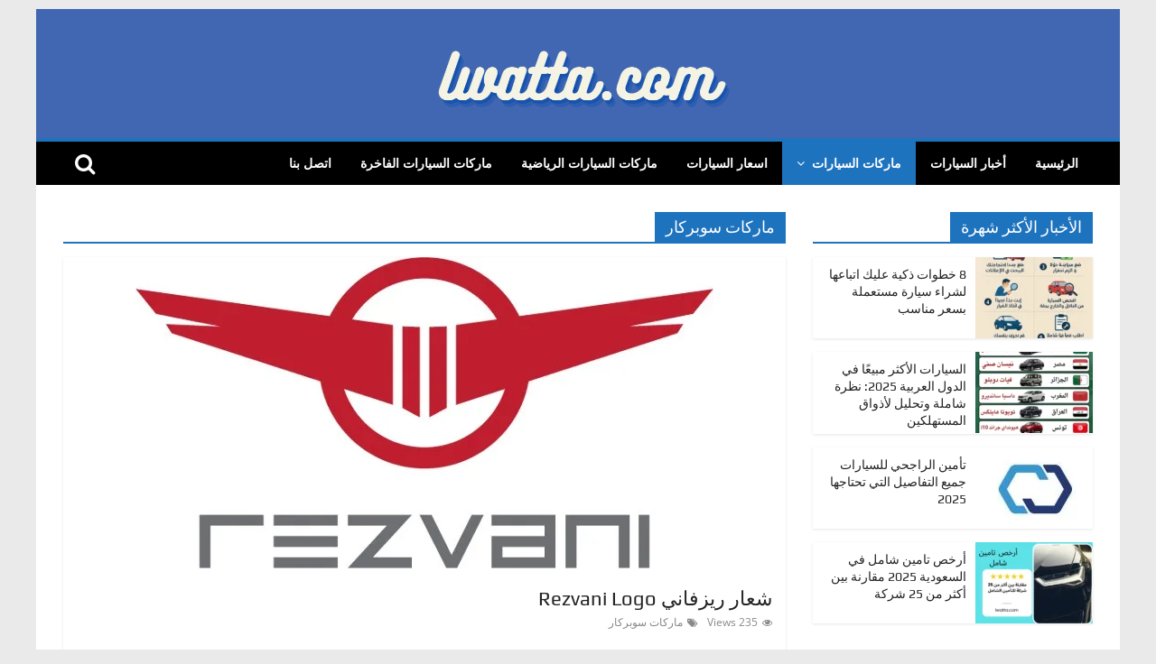

--- FILE ---
content_type: text/html; charset=UTF-8
request_url: https://lwatta.com/category/%D9%85%D8%A7%D8%B1%D9%83%D8%A7%D8%AA-%D8%A7%D9%84%D8%B3%D9%8A%D8%A7%D8%B1%D8%A7%D8%AA/%D9%85%D8%A7%D8%B1%D9%83%D8%A7%D8%AA-%D8%A7%D9%84%D8%B3%D9%8A%D8%A7%D8%B1%D8%A7%D8%AA-%D8%A7%D9%84%D8%A7%D9%85%D8%B1%D9%8A%D9%83%D9%8A%D8%A9/%D9%85%D8%A7%D8%B1%D9%83%D8%A7%D8%AA-%D8%B3%D9%88%D8%A8%D8%B1%D9%83%D8%A7%D8%B1/
body_size: 30954
content:
<!DOCTYPE html>
<html dir="rtl" lang="ar" prefix="og: https://ogp.me/ns#">
<head>
	<script async src="https://fundingchoicesmessages.google.com/i/pub-6491176119617927?ers=1" nonce="IOcpqmZLRLAgYRdNe2QAGg"></script><script nonce="IOcpqmZLRLAgYRdNe2QAGg">(function() {function signalGooglefcPresent() {if (!window.frames['googlefcPresent']) {if (document.body) {const iframe = document.createElement('iframe'); iframe.style = 'width: 0; height: 0; border: none; z-index: -1000; left: -1000px; top: -1000px;'; iframe.style.display = 'none'; iframe.name = 'googlefcPresent'; document.body.appendChild(iframe);} else {setTimeout(signalGooglefcPresent, 0);}}}signalGooglefcPresent();})();</script>
	<script>(function(){/*

 Copyright The Closure Library Authors.
 SPDX-License-Identifier: Apache-2.0
*/
'use strict';var aa=function(a){var b=0;return function(){return b<a.length?{done:!1,value:a[b++]}:{done:!0}}},ba="function"==typeof Object.create?Object.create:function(a){var b=function(){};b.prototype=a;return new b},k;if("function"==typeof Object.setPrototypeOf)k=Object.setPrototypeOf;else{var m;a:{var ca={a:!0},n={};try{n.__proto__=ca;m=n.a;break a}catch(a){}m=!1}k=m?function(a,b){a.__proto__=b;if(a.__proto__!==b)throw new TypeError(a+" is not extensible");return a}:null}
var p=k,q=function(a,b){a.prototype=ba(b.prototype);a.prototype.constructor=a;if(p)p(a,b);else for(var c in b)if("prototype"!=c)if(Object.defineProperties){var d=Object.getOwnPropertyDescriptor(b,c);d&&Object.defineProperty(a,c,d)}else a[c]=b[c];a.v=b.prototype},r=this||self,da=function(){},t=function(a){return a};var u;var w=function(a,b){this.g=b===v?a:""};w.prototype.toString=function(){return this.g+""};var v={},x=function(a){if(void 0===u){var b=null;var c=r.trustedTypes;if(c&&c.createPolicy){try{b=c.createPolicy("goog#html",{createHTML:t,createScript:t,createScriptURL:t})}catch(d){r.console&&r.console.error(d.message)}u=b}else u=b}a=(b=u)?b.createScriptURL(a):a;return new w(a,v)};var A=function(){return Math.floor(2147483648*Math.random()).toString(36)+Math.abs(Math.floor(2147483648*Math.random())^Date.now()).toString(36)};var B={},C=null;var D="function"===typeof Uint8Array;function E(a,b,c){return"object"===typeof a?D&&!Array.isArray(a)&&a instanceof Uint8Array?c(a):F(a,b,c):b(a)}function F(a,b,c){if(Array.isArray(a)){for(var d=Array(a.length),e=0;e<a.length;e++){var f=a[e];null!=f&&(d[e]=E(f,b,c))}Array.isArray(a)&&a.s&&G(d);return d}d={};for(e in a)Object.prototype.hasOwnProperty.call(a,e)&&(f=a[e],null!=f&&(d[e]=E(f,b,c)));return d}
function ea(a){return F(a,function(b){return"number"===typeof b?isFinite(b)?b:String(b):b},function(b){var c;void 0===c&&(c=0);if(!C){C={};for(var d="ABCDEFGHIJKLMNOPQRSTUVWXYZabcdefghijklmnopqrstuvwxyz0123456789".split(""),e=["+/=","+/","-_=","-_.","-_"],f=0;5>f;f++){var h=d.concat(e[f].split(""));B[f]=h;for(var g=0;g<h.length;g++){var l=h[g];void 0===C[l]&&(C[l]=g)}}}c=B[c];d=Array(Math.floor(b.length/3));e=c[64]||"";for(f=h=0;h<b.length-2;h+=3){var y=b[h],z=b[h+1];l=b[h+2];g=c[y>>2];y=c[(y&3)<<
4|z>>4];z=c[(z&15)<<2|l>>6];l=c[l&63];d[f++]=""+g+y+z+l}g=0;l=e;switch(b.length-h){case 2:g=b[h+1],l=c[(g&15)<<2]||e;case 1:b=b[h],d[f]=""+c[b>>2]+c[(b&3)<<4|g>>4]+l+e}return d.join("")})}var fa={s:{value:!0,configurable:!0}},G=function(a){Array.isArray(a)&&!Object.isFrozen(a)&&Object.defineProperties(a,fa);return a};var H;var J=function(a,b,c){var d=H;H=null;a||(a=d);d=this.constructor.u;a||(a=d?[d]:[]);this.j=d?0:-1;this.h=null;this.g=a;a:{d=this.g.length;a=d-1;if(d&&(d=this.g[a],!(null===d||"object"!=typeof d||Array.isArray(d)||D&&d instanceof Uint8Array))){this.l=a-this.j;this.i=d;break a}void 0!==b&&-1<b?(this.l=Math.max(b,a+1-this.j),this.i=null):this.l=Number.MAX_VALUE}if(c)for(b=0;b<c.length;b++)a=c[b],a<this.l?(a+=this.j,(d=this.g[a])?G(d):this.g[a]=I):(d=this.l+this.j,this.g[d]||(this.i=this.g[d]={}),(d=this.i[a])?
G(d):this.i[a]=I)},I=Object.freeze(G([])),K=function(a,b){if(-1===b)return null;if(b<a.l){b+=a.j;var c=a.g[b];return c!==I?c:a.g[b]=G([])}if(a.i)return c=a.i[b],c!==I?c:a.i[b]=G([])},M=function(a,b){var c=L;if(-1===b)return null;a.h||(a.h={});if(!a.h[b]){var d=K(a,b);d&&(a.h[b]=new c(d))}return a.h[b]};J.prototype.toJSON=function(){var a=N(this,!1);return ea(a)};
var N=function(a,b){if(a.h)for(var c in a.h)if(Object.prototype.hasOwnProperty.call(a.h,c)){var d=a.h[c];if(Array.isArray(d))for(var e=0;e<d.length;e++)d[e]&&N(d[e],b);else d&&N(d,b)}return a.g},O=function(a,b){H=b=b?JSON.parse(b):null;a=new a(b);H=null;return a};J.prototype.toString=function(){return N(this,!1).toString()};var P=function(a){J.call(this,a)};q(P,J);function ha(a){var b,c=(a.ownerDocument&&a.ownerDocument.defaultView||window).document,d=null===(b=c.querySelector)||void 0===b?void 0:b.call(c,"script[nonce]");(b=d?d.nonce||d.getAttribute("nonce")||"":"")&&a.setAttribute("nonce",b)};var Q=function(a,b){b=String(b);"application/xhtml+xml"===a.contentType&&(b=b.toLowerCase());return a.createElement(b)},R=function(a){this.g=a||r.document||document};R.prototype.appendChild=function(a,b){a.appendChild(b)};var S=function(a,b,c,d,e,f){try{var h=a.g,g=Q(a.g,"SCRIPT");g.async=!0;g.src=b instanceof w&&b.constructor===w?b.g:"type_error:TrustedResourceUrl";ha(g);h.head.appendChild(g);g.addEventListener("load",function(){e();d&&h.head.removeChild(g)});g.addEventListener("error",function(){0<c?S(a,b,c-1,d,e,f):(d&&h.head.removeChild(g),f())})}catch(l){f()}};var ia=r.atob("aHR0cHM6Ly93d3cuZ3N0YXRpYy5jb20vaW1hZ2VzL2ljb25zL21hdGVyaWFsL3N5c3RlbS8xeC93YXJuaW5nX2FtYmVyXzI0ZHAucG5n"),ja=r.atob("WW91IGFyZSBzZWVpbmcgdGhpcyBtZXNzYWdlIGJlY2F1c2UgYWQgb3Igc2NyaXB0IGJsb2NraW5nIHNvZnR3YXJlIGlzIGludGVyZmVyaW5nIHdpdGggdGhpcyBwYWdlLg=="),ka=r.atob("RGlzYWJsZSBhbnkgYWQgb3Igc2NyaXB0IGJsb2NraW5nIHNvZnR3YXJlLCB0aGVuIHJlbG9hZCB0aGlzIHBhZ2Uu"),la=function(a,b,c){this.h=a;this.j=new R(this.h);this.g=null;this.i=[];this.l=!1;this.o=b;this.m=c},V=function(a){if(a.h.body&&!a.l){var b=
function(){T(a);r.setTimeout(function(){return U(a,3)},50)};S(a.j,a.o,2,!0,function(){r[a.m]||b()},b);a.l=!0}},T=function(a){for(var b=W(1,5),c=0;c<b;c++){var d=X(a);a.h.body.appendChild(d);a.i.push(d)}b=X(a);b.style.bottom="0";b.style.left="0";b.style.position="fixed";b.style.width=W(100,110).toString()+"%";b.style.zIndex=W(2147483544,2147483644).toString();b.style["background-color"]=ma(249,259,242,252,219,229);b.style["box-shadow"]="0 0 12px #888";b.style.color=ma(0,10,0,10,0,10);b.style.display=
"flex";b.style["justify-content"]="center";b.style["font-family"]="Roboto, Arial";c=X(a);c.style.width=W(80,85).toString()+"%";c.style.maxWidth=W(750,775).toString()+"px";c.style.margin="24px";c.style.display="flex";c.style["align-items"]="flex-start";c.style["justify-content"]="center";d=Q(a.j.g,"IMG");d.className=A();d.src=ia;d.style.height="24px";d.style.width="24px";d.style["padding-right"]="16px";var e=X(a),f=X(a);f.style["font-weight"]="bold";f.textContent=ja;var h=X(a);h.textContent=ka;Y(a,
e,f);Y(a,e,h);Y(a,c,d);Y(a,c,e);Y(a,b,c);a.g=b;a.h.body.appendChild(a.g);b=W(1,5);for(c=0;c<b;c++)d=X(a),a.h.body.appendChild(d),a.i.push(d)},Y=function(a,b,c){for(var d=W(1,5),e=0;e<d;e++){var f=X(a);b.appendChild(f)}b.appendChild(c);c=W(1,5);for(d=0;d<c;d++)e=X(a),b.appendChild(e)},W=function(a,b){return Math.floor(a+Math.random()*(b-a))},ma=function(a,b,c,d,e,f){return"rgb("+W(Math.max(a,0),Math.min(b,255)).toString()+","+W(Math.max(c,0),Math.min(d,255)).toString()+","+W(Math.max(e,0),Math.min(f,
255)).toString()+")"},X=function(a){a=Q(a.j.g,"DIV");a.className=A();return a},U=function(a,b){0>=b||null!=a.g&&0!=a.g.offsetHeight&&0!=a.g.offsetWidth||(na(a),T(a),r.setTimeout(function(){return U(a,b-1)},50))},na=function(a){var b=a.i;var c="undefined"!=typeof Symbol&&Symbol.iterator&&b[Symbol.iterator];b=c?c.call(b):{next:aa(b)};for(c=b.next();!c.done;c=b.next())(c=c.value)&&c.parentNode&&c.parentNode.removeChild(c);a.i=[];(b=a.g)&&b.parentNode&&b.parentNode.removeChild(b);a.g=null};var pa=function(a,b,c,d,e){var f=oa(c),h=function(l){l.appendChild(f);r.setTimeout(function(){f?(0!==f.offsetHeight&&0!==f.offsetWidth?b():a(),f.parentNode&&f.parentNode.removeChild(f)):a()},d)},g=function(l){document.body?h(document.body):0<l?r.setTimeout(function(){g(l-1)},e):b()};g(3)},oa=function(a){var b=document.createElement("div");b.className=a;b.style.width="1px";b.style.height="1px";b.style.position="absolute";b.style.left="-10000px";b.style.top="-10000px";b.style.zIndex="-10000";return b};var L=function(a){J.call(this,a)};q(L,J);var qa=function(a){J.call(this,a)};q(qa,J);var ra=function(a,b){this.l=a;this.m=new R(a.document);this.g=b;this.i=K(this.g,1);b=M(this.g,2);this.o=x(K(b,4)||"");this.h=!1;b=M(this.g,13);b=x(K(b,4)||"");this.j=new la(a.document,b,K(this.g,12))};ra.prototype.start=function(){sa(this)};
var sa=function(a){ta(a);S(a.m,a.o,3,!1,function(){a:{var b=a.i;var c=r.btoa(b);if(c=r[c]){try{var d=O(P,r.atob(c))}catch(e){b=!1;break a}b=b===K(d,1)}else b=!1}b?Z(a,K(a.g,14)):(Z(a,K(a.g,8)),V(a.j))},function(){pa(function(){Z(a,K(a.g,7));V(a.j)},function(){return Z(a,K(a.g,6))},K(a.g,9),K(a.g,10),K(a.g,11))})},Z=function(a,b){a.h||(a.h=!0,a=new a.l.XMLHttpRequest,a.open("GET",b,!0),a.send())},ta=function(a){var b=r.btoa(a.i);a.l[b]&&Z(a,K(a.g,5))};(function(a,b){r[a]=function(c){for(var d=[],e=0;e<arguments.length;++e)d[e-0]=arguments[e];r[a]=da;b.apply(null,d)}})("__h82AlnkH6D91__",function(a){"function"===typeof window.atob&&(new ra(window,O(qa,window.atob(a)))).start()});}).call(this);

window.__h82AlnkH6D91__("[base64]/[base64]/[base64]/[base64]");</script>
	<script async src="https://pagead2.googlesyndication.com/pagead/js/adsbygoogle.js?client=ca-pub-6491176119617927"
     crossorigin="anonymous"></script>
	<meta name="google-site-verification" content="Dy544HSADrAJsoHRlx3as-TlnQnP-MbkfJCbCLbMIZ8" />
			<meta charset="UTF-8" />
		<meta name="viewport" content="width=device-width, initial-scale=1">
		<link rel="profile" href="http://gmpg.org/xfn/11" />
			<style>img:is([sizes="auto" i], [sizes^="auto," i]) { contain-intrinsic-size: 3000px 1500px }</style>
	
<!-- تحسين محرك البحث بواسطة رانك ماث - https://rankmath.com/ -->
<title>ماركات سوبركار - lwatta.com</title>
<meta name="robots" content="follow, index, max-snippet:-1, max-video-preview:-1, max-image-preview:large"/>
<link rel="canonical" href="https://lwatta.com/category/%d9%85%d8%a7%d8%b1%d9%83%d8%a7%d8%aa-%d8%a7%d9%84%d8%b3%d9%8a%d8%a7%d8%b1%d8%a7%d8%aa/%d9%85%d8%a7%d8%b1%d9%83%d8%a7%d8%aa-%d8%a7%d9%84%d8%b3%d9%8a%d8%a7%d8%b1%d8%a7%d8%aa-%d8%a7%d9%84%d8%a7%d9%85%d8%b1%d9%8a%d9%83%d9%8a%d8%a9/%d9%85%d8%a7%d8%b1%d9%83%d8%a7%d8%aa-%d8%b3%d9%88%d8%a8%d8%b1%d9%83%d8%a7%d8%b1/" />
<meta property="og:locale" content="ar_AR" />
<meta property="og:type" content="article" />
<meta property="og:title" content="ماركات سوبركار - lwatta.com" />
<meta property="og:url" content="https://lwatta.com/category/%d9%85%d8%a7%d8%b1%d9%83%d8%a7%d8%aa-%d8%a7%d9%84%d8%b3%d9%8a%d8%a7%d8%b1%d8%a7%d8%aa/%d9%85%d8%a7%d8%b1%d9%83%d8%a7%d8%aa-%d8%a7%d9%84%d8%b3%d9%8a%d8%a7%d8%b1%d8%a7%d8%aa-%d8%a7%d9%84%d8%a7%d9%85%d8%b1%d9%8a%d9%83%d9%8a%d8%a9/%d9%85%d8%a7%d8%b1%d9%83%d8%a7%d8%aa-%d8%b3%d9%88%d8%a8%d8%b1%d9%83%d8%a7%d8%b1/" />
<meta property="og:site_name" content="lwatta.com" />
<meta name="twitter:card" content="summary_large_image" />
<meta name="twitter:title" content="ماركات سوبركار - lwatta.com" />
<meta name="twitter:label1" content="مقالات" />
<meta name="twitter:data1" content="6" />
<script type="application/ld+json" class="rank-math-schema">{"@context":"https://schema.org","@graph":[{"@type":"Person","@id":"https://lwatta.com/#person","name":"admin","url":"http://lwatta.com","image":{"@type":"ImageObject","@id":"https://lwatta.com/#logo","url":"http://lwatta.com/wp-content/uploads/2022/05/lwatta.com-SS.png","contentUrl":"http://lwatta.com/wp-content/uploads/2022/05/lwatta.com-SS.png","caption":"lwatta.com","inLanguage":"ar","width":"106","height":"106"}},{"@type":"WebSite","@id":"https://lwatta.com/#website","url":"https://lwatta.com","name":"lwatta.com","publisher":{"@id":"https://lwatta.com/#person"},"inLanguage":"ar"},{"@type":"CollectionPage","@id":"https://lwatta.com/category/%d9%85%d8%a7%d8%b1%d9%83%d8%a7%d8%aa-%d8%a7%d9%84%d8%b3%d9%8a%d8%a7%d8%b1%d8%a7%d8%aa/%d9%85%d8%a7%d8%b1%d9%83%d8%a7%d8%aa-%d8%a7%d9%84%d8%b3%d9%8a%d8%a7%d8%b1%d8%a7%d8%aa-%d8%a7%d9%84%d8%a7%d9%85%d8%b1%d9%8a%d9%83%d9%8a%d8%a9/%d9%85%d8%a7%d8%b1%d9%83%d8%a7%d8%aa-%d8%b3%d9%88%d8%a8%d8%b1%d9%83%d8%a7%d8%b1/#webpage","url":"https://lwatta.com/category/%d9%85%d8%a7%d8%b1%d9%83%d8%a7%d8%aa-%d8%a7%d9%84%d8%b3%d9%8a%d8%a7%d8%b1%d8%a7%d8%aa/%d9%85%d8%a7%d8%b1%d9%83%d8%a7%d8%aa-%d8%a7%d9%84%d8%b3%d9%8a%d8%a7%d8%b1%d8%a7%d8%aa-%d8%a7%d9%84%d8%a7%d9%85%d8%b1%d9%8a%d9%83%d9%8a%d8%a9/%d9%85%d8%a7%d8%b1%d9%83%d8%a7%d8%aa-%d8%b3%d9%88%d8%a8%d8%b1%d9%83%d8%a7%d8%b1/","name":"\u0645\u0627\u0631\u0643\u0627\u062a \u0633\u0648\u0628\u0631\u0643\u0627\u0631 - lwatta.com","isPartOf":{"@id":"https://lwatta.com/#website"},"inLanguage":"ar"}]}</script>
<!-- /إضافة تحسين محركات البحث لووردبريس Rank Math -->

<link rel="alternate" type="application/rss+xml" title="lwatta.com &laquo; الخلاصة" href="https://lwatta.com/feed/" />
<link rel="alternate" type="application/rss+xml" title="lwatta.com &laquo; خلاصة التعليقات" href="https://lwatta.com/comments/feed/" />
<link rel="alternate" type="application/rss+xml" title="lwatta.com &laquo; ماركات سوبركار خلاصة التصنيف" href="https://lwatta.com/category/%d9%85%d8%a7%d8%b1%d9%83%d8%a7%d8%aa-%d8%a7%d9%84%d8%b3%d9%8a%d8%a7%d8%b1%d8%a7%d8%aa/%d9%85%d8%a7%d8%b1%d9%83%d8%a7%d8%aa-%d8%a7%d9%84%d8%b3%d9%8a%d8%a7%d8%b1%d8%a7%d8%aa-%d8%a7%d9%84%d8%a7%d9%85%d8%b1%d9%8a%d9%83%d9%8a%d8%a9/%d9%85%d8%a7%d8%b1%d9%83%d8%a7%d8%aa-%d8%b3%d9%88%d8%a8%d8%b1%d9%83%d8%a7%d8%b1/feed/" />
<script type="text/javascript">
/* <![CDATA[ */
window._wpemojiSettings = {"baseUrl":"https:\/\/s.w.org\/images\/core\/emoji\/15.0.3\/72x72\/","ext":".png","svgUrl":"https:\/\/s.w.org\/images\/core\/emoji\/15.0.3\/svg\/","svgExt":".svg","source":{"concatemoji":"https:\/\/lwatta.com\/wp-includes\/js\/wp-emoji-release.min.js?ver=6.7.2"}};
/*! This file is auto-generated */
!function(i,n){var o,s,e;function c(e){try{var t={supportTests:e,timestamp:(new Date).valueOf()};sessionStorage.setItem(o,JSON.stringify(t))}catch(e){}}function p(e,t,n){e.clearRect(0,0,e.canvas.width,e.canvas.height),e.fillText(t,0,0);var t=new Uint32Array(e.getImageData(0,0,e.canvas.width,e.canvas.height).data),r=(e.clearRect(0,0,e.canvas.width,e.canvas.height),e.fillText(n,0,0),new Uint32Array(e.getImageData(0,0,e.canvas.width,e.canvas.height).data));return t.every(function(e,t){return e===r[t]})}function u(e,t,n){switch(t){case"flag":return n(e,"\ud83c\udff3\ufe0f\u200d\u26a7\ufe0f","\ud83c\udff3\ufe0f\u200b\u26a7\ufe0f")?!1:!n(e,"\ud83c\uddfa\ud83c\uddf3","\ud83c\uddfa\u200b\ud83c\uddf3")&&!n(e,"\ud83c\udff4\udb40\udc67\udb40\udc62\udb40\udc65\udb40\udc6e\udb40\udc67\udb40\udc7f","\ud83c\udff4\u200b\udb40\udc67\u200b\udb40\udc62\u200b\udb40\udc65\u200b\udb40\udc6e\u200b\udb40\udc67\u200b\udb40\udc7f");case"emoji":return!n(e,"\ud83d\udc26\u200d\u2b1b","\ud83d\udc26\u200b\u2b1b")}return!1}function f(e,t,n){var r="undefined"!=typeof WorkerGlobalScope&&self instanceof WorkerGlobalScope?new OffscreenCanvas(300,150):i.createElement("canvas"),a=r.getContext("2d",{willReadFrequently:!0}),o=(a.textBaseline="top",a.font="600 32px Arial",{});return e.forEach(function(e){o[e]=t(a,e,n)}),o}function t(e){var t=i.createElement("script");t.src=e,t.defer=!0,i.head.appendChild(t)}"undefined"!=typeof Promise&&(o="wpEmojiSettingsSupports",s=["flag","emoji"],n.supports={everything:!0,everythingExceptFlag:!0},e=new Promise(function(e){i.addEventListener("DOMContentLoaded",e,{once:!0})}),new Promise(function(t){var n=function(){try{var e=JSON.parse(sessionStorage.getItem(o));if("object"==typeof e&&"number"==typeof e.timestamp&&(new Date).valueOf()<e.timestamp+604800&&"object"==typeof e.supportTests)return e.supportTests}catch(e){}return null}();if(!n){if("undefined"!=typeof Worker&&"undefined"!=typeof OffscreenCanvas&&"undefined"!=typeof URL&&URL.createObjectURL&&"undefined"!=typeof Blob)try{var e="postMessage("+f.toString()+"("+[JSON.stringify(s),u.toString(),p.toString()].join(",")+"));",r=new Blob([e],{type:"text/javascript"}),a=new Worker(URL.createObjectURL(r),{name:"wpTestEmojiSupports"});return void(a.onmessage=function(e){c(n=e.data),a.terminate(),t(n)})}catch(e){}c(n=f(s,u,p))}t(n)}).then(function(e){for(var t in e)n.supports[t]=e[t],n.supports.everything=n.supports.everything&&n.supports[t],"flag"!==t&&(n.supports.everythingExceptFlag=n.supports.everythingExceptFlag&&n.supports[t]);n.supports.everythingExceptFlag=n.supports.everythingExceptFlag&&!n.supports.flag,n.DOMReady=!1,n.readyCallback=function(){n.DOMReady=!0}}).then(function(){return e}).then(function(){var e;n.supports.everything||(n.readyCallback(),(e=n.source||{}).concatemoji?t(e.concatemoji):e.wpemoji&&e.twemoji&&(t(e.twemoji),t(e.wpemoji)))}))}((window,document),window._wpemojiSettings);
/* ]]> */
</script>

<link rel='stylesheet' id='pt-cv-public-style-css' href='https://lwatta.com/wp-content/plugins/content-views-query-and-display-post-page/public/assets/css/cv.css?ver=4.2.1' type='text/css' media='all' />
<style id='wp-emoji-styles-inline-css' type='text/css'>

	img.wp-smiley, img.emoji {
		display: inline !important;
		border: none !important;
		box-shadow: none !important;
		height: 1em !important;
		width: 1em !important;
		margin: 0 0.07em !important;
		vertical-align: -0.1em !important;
		background: none !important;
		padding: 0 !important;
	}
</style>
<link rel='stylesheet' id='wp-block-library-rtl-css' href='https://lwatta.com/wp-includes/css/dist/block-library/style-rtl.min.css?ver=6.7.2' type='text/css' media='all' />
<style id='wp-block-library-theme-inline-css' type='text/css'>
.wp-block-audio :where(figcaption){color:#555;font-size:13px;text-align:center}.is-dark-theme .wp-block-audio :where(figcaption){color:#ffffffa6}.wp-block-audio{margin:0 0 1em}.wp-block-code{border:1px solid #ccc;border-radius:4px;font-family:Menlo,Consolas,monaco,monospace;padding:.8em 1em}.wp-block-embed :where(figcaption){color:#555;font-size:13px;text-align:center}.is-dark-theme .wp-block-embed :where(figcaption){color:#ffffffa6}.wp-block-embed{margin:0 0 1em}.blocks-gallery-caption{color:#555;font-size:13px;text-align:center}.is-dark-theme .blocks-gallery-caption{color:#ffffffa6}:root :where(.wp-block-image figcaption){color:#555;font-size:13px;text-align:center}.is-dark-theme :root :where(.wp-block-image figcaption){color:#ffffffa6}.wp-block-image{margin:0 0 1em}.wp-block-pullquote{border-bottom:4px solid;border-top:4px solid;color:currentColor;margin-bottom:1.75em}.wp-block-pullquote cite,.wp-block-pullquote footer,.wp-block-pullquote__citation{color:currentColor;font-size:.8125em;font-style:normal;text-transform:uppercase}.wp-block-quote{border-left:.25em solid;margin:0 0 1.75em;padding-left:1em}.wp-block-quote cite,.wp-block-quote footer{color:currentColor;font-size:.8125em;font-style:normal;position:relative}.wp-block-quote:where(.has-text-align-right){border-left:none;border-right:.25em solid;padding-left:0;padding-right:1em}.wp-block-quote:where(.has-text-align-center){border:none;padding-left:0}.wp-block-quote.is-large,.wp-block-quote.is-style-large,.wp-block-quote:where(.is-style-plain){border:none}.wp-block-search .wp-block-search__label{font-weight:700}.wp-block-search__button{border:1px solid #ccc;padding:.375em .625em}:where(.wp-block-group.has-background){padding:1.25em 2.375em}.wp-block-separator.has-css-opacity{opacity:.4}.wp-block-separator{border:none;border-bottom:2px solid;margin-left:auto;margin-right:auto}.wp-block-separator.has-alpha-channel-opacity{opacity:1}.wp-block-separator:not(.is-style-wide):not(.is-style-dots){width:100px}.wp-block-separator.has-background:not(.is-style-dots){border-bottom:none;height:1px}.wp-block-separator.has-background:not(.is-style-wide):not(.is-style-dots){height:2px}.wp-block-table{margin:0 0 1em}.wp-block-table td,.wp-block-table th{word-break:normal}.wp-block-table :where(figcaption){color:#555;font-size:13px;text-align:center}.is-dark-theme .wp-block-table :where(figcaption){color:#ffffffa6}.wp-block-video :where(figcaption){color:#555;font-size:13px;text-align:center}.is-dark-theme .wp-block-video :where(figcaption){color:#ffffffa6}.wp-block-video{margin:0 0 1em}:root :where(.wp-block-template-part.has-background){margin-bottom:0;margin-top:0;padding:1.25em 2.375em}
</style>
<link rel='stylesheet' id='flex-posts-css' href='https://lwatta.com/wp-content/plugins/flex-posts/public/css/flex-posts.min.css?ver=1.12.0' type='text/css' media='all' />
<style id='classic-theme-styles-inline-css' type='text/css'>
/*! This file is auto-generated */
.wp-block-button__link{color:#fff;background-color:#32373c;border-radius:9999px;box-shadow:none;text-decoration:none;padding:calc(.667em + 2px) calc(1.333em + 2px);font-size:1.125em}.wp-block-file__button{background:#32373c;color:#fff;text-decoration:none}
</style>
<style id='global-styles-inline-css' type='text/css'>
:root{--wp--preset--aspect-ratio--square: 1;--wp--preset--aspect-ratio--4-3: 4/3;--wp--preset--aspect-ratio--3-4: 3/4;--wp--preset--aspect-ratio--3-2: 3/2;--wp--preset--aspect-ratio--2-3: 2/3;--wp--preset--aspect-ratio--16-9: 16/9;--wp--preset--aspect-ratio--9-16: 9/16;--wp--preset--color--black: #000000;--wp--preset--color--cyan-bluish-gray: #abb8c3;--wp--preset--color--white: #ffffff;--wp--preset--color--pale-pink: #f78da7;--wp--preset--color--vivid-red: #cf2e2e;--wp--preset--color--luminous-vivid-orange: #ff6900;--wp--preset--color--luminous-vivid-amber: #fcb900;--wp--preset--color--light-green-cyan: #7bdcb5;--wp--preset--color--vivid-green-cyan: #00d084;--wp--preset--color--pale-cyan-blue: #8ed1fc;--wp--preset--color--vivid-cyan-blue: #0693e3;--wp--preset--color--vivid-purple: #9b51e0;--wp--preset--gradient--vivid-cyan-blue-to-vivid-purple: linear-gradient(135deg,rgba(6,147,227,1) 0%,rgb(155,81,224) 100%);--wp--preset--gradient--light-green-cyan-to-vivid-green-cyan: linear-gradient(135deg,rgb(122,220,180) 0%,rgb(0,208,130) 100%);--wp--preset--gradient--luminous-vivid-amber-to-luminous-vivid-orange: linear-gradient(135deg,rgba(252,185,0,1) 0%,rgba(255,105,0,1) 100%);--wp--preset--gradient--luminous-vivid-orange-to-vivid-red: linear-gradient(135deg,rgba(255,105,0,1) 0%,rgb(207,46,46) 100%);--wp--preset--gradient--very-light-gray-to-cyan-bluish-gray: linear-gradient(135deg,rgb(238,238,238) 0%,rgb(169,184,195) 100%);--wp--preset--gradient--cool-to-warm-spectrum: linear-gradient(135deg,rgb(74,234,220) 0%,rgb(151,120,209) 20%,rgb(207,42,186) 40%,rgb(238,44,130) 60%,rgb(251,105,98) 80%,rgb(254,248,76) 100%);--wp--preset--gradient--blush-light-purple: linear-gradient(135deg,rgb(255,206,236) 0%,rgb(152,150,240) 100%);--wp--preset--gradient--blush-bordeaux: linear-gradient(135deg,rgb(254,205,165) 0%,rgb(254,45,45) 50%,rgb(107,0,62) 100%);--wp--preset--gradient--luminous-dusk: linear-gradient(135deg,rgb(255,203,112) 0%,rgb(199,81,192) 50%,rgb(65,88,208) 100%);--wp--preset--gradient--pale-ocean: linear-gradient(135deg,rgb(255,245,203) 0%,rgb(182,227,212) 50%,rgb(51,167,181) 100%);--wp--preset--gradient--electric-grass: linear-gradient(135deg,rgb(202,248,128) 0%,rgb(113,206,126) 100%);--wp--preset--gradient--midnight: linear-gradient(135deg,rgb(2,3,129) 0%,rgb(40,116,252) 100%);--wp--preset--font-size--small: 13px;--wp--preset--font-size--medium: 20px;--wp--preset--font-size--large: 36px;--wp--preset--font-size--x-large: 42px;--wp--preset--spacing--20: 0.44rem;--wp--preset--spacing--30: 0.67rem;--wp--preset--spacing--40: 1rem;--wp--preset--spacing--50: 1.5rem;--wp--preset--spacing--60: 2.25rem;--wp--preset--spacing--70: 3.38rem;--wp--preset--spacing--80: 5.06rem;--wp--preset--shadow--natural: 6px 6px 9px rgba(0, 0, 0, 0.2);--wp--preset--shadow--deep: 12px 12px 50px rgba(0, 0, 0, 0.4);--wp--preset--shadow--sharp: 6px 6px 0px rgba(0, 0, 0, 0.2);--wp--preset--shadow--outlined: 6px 6px 0px -3px rgba(255, 255, 255, 1), 6px 6px rgba(0, 0, 0, 1);--wp--preset--shadow--crisp: 6px 6px 0px rgba(0, 0, 0, 1);}:where(.is-layout-flex){gap: 0.5em;}:where(.is-layout-grid){gap: 0.5em;}body .is-layout-flex{display: flex;}.is-layout-flex{flex-wrap: wrap;align-items: center;}.is-layout-flex > :is(*, div){margin: 0;}body .is-layout-grid{display: grid;}.is-layout-grid > :is(*, div){margin: 0;}:where(.wp-block-columns.is-layout-flex){gap: 2em;}:where(.wp-block-columns.is-layout-grid){gap: 2em;}:where(.wp-block-post-template.is-layout-flex){gap: 1.25em;}:where(.wp-block-post-template.is-layout-grid){gap: 1.25em;}.has-black-color{color: var(--wp--preset--color--black) !important;}.has-cyan-bluish-gray-color{color: var(--wp--preset--color--cyan-bluish-gray) !important;}.has-white-color{color: var(--wp--preset--color--white) !important;}.has-pale-pink-color{color: var(--wp--preset--color--pale-pink) !important;}.has-vivid-red-color{color: var(--wp--preset--color--vivid-red) !important;}.has-luminous-vivid-orange-color{color: var(--wp--preset--color--luminous-vivid-orange) !important;}.has-luminous-vivid-amber-color{color: var(--wp--preset--color--luminous-vivid-amber) !important;}.has-light-green-cyan-color{color: var(--wp--preset--color--light-green-cyan) !important;}.has-vivid-green-cyan-color{color: var(--wp--preset--color--vivid-green-cyan) !important;}.has-pale-cyan-blue-color{color: var(--wp--preset--color--pale-cyan-blue) !important;}.has-vivid-cyan-blue-color{color: var(--wp--preset--color--vivid-cyan-blue) !important;}.has-vivid-purple-color{color: var(--wp--preset--color--vivid-purple) !important;}.has-black-background-color{background-color: var(--wp--preset--color--black) !important;}.has-cyan-bluish-gray-background-color{background-color: var(--wp--preset--color--cyan-bluish-gray) !important;}.has-white-background-color{background-color: var(--wp--preset--color--white) !important;}.has-pale-pink-background-color{background-color: var(--wp--preset--color--pale-pink) !important;}.has-vivid-red-background-color{background-color: var(--wp--preset--color--vivid-red) !important;}.has-luminous-vivid-orange-background-color{background-color: var(--wp--preset--color--luminous-vivid-orange) !important;}.has-luminous-vivid-amber-background-color{background-color: var(--wp--preset--color--luminous-vivid-amber) !important;}.has-light-green-cyan-background-color{background-color: var(--wp--preset--color--light-green-cyan) !important;}.has-vivid-green-cyan-background-color{background-color: var(--wp--preset--color--vivid-green-cyan) !important;}.has-pale-cyan-blue-background-color{background-color: var(--wp--preset--color--pale-cyan-blue) !important;}.has-vivid-cyan-blue-background-color{background-color: var(--wp--preset--color--vivid-cyan-blue) !important;}.has-vivid-purple-background-color{background-color: var(--wp--preset--color--vivid-purple) !important;}.has-black-border-color{border-color: var(--wp--preset--color--black) !important;}.has-cyan-bluish-gray-border-color{border-color: var(--wp--preset--color--cyan-bluish-gray) !important;}.has-white-border-color{border-color: var(--wp--preset--color--white) !important;}.has-pale-pink-border-color{border-color: var(--wp--preset--color--pale-pink) !important;}.has-vivid-red-border-color{border-color: var(--wp--preset--color--vivid-red) !important;}.has-luminous-vivid-orange-border-color{border-color: var(--wp--preset--color--luminous-vivid-orange) !important;}.has-luminous-vivid-amber-border-color{border-color: var(--wp--preset--color--luminous-vivid-amber) !important;}.has-light-green-cyan-border-color{border-color: var(--wp--preset--color--light-green-cyan) !important;}.has-vivid-green-cyan-border-color{border-color: var(--wp--preset--color--vivid-green-cyan) !important;}.has-pale-cyan-blue-border-color{border-color: var(--wp--preset--color--pale-cyan-blue) !important;}.has-vivid-cyan-blue-border-color{border-color: var(--wp--preset--color--vivid-cyan-blue) !important;}.has-vivid-purple-border-color{border-color: var(--wp--preset--color--vivid-purple) !important;}.has-vivid-cyan-blue-to-vivid-purple-gradient-background{background: var(--wp--preset--gradient--vivid-cyan-blue-to-vivid-purple) !important;}.has-light-green-cyan-to-vivid-green-cyan-gradient-background{background: var(--wp--preset--gradient--light-green-cyan-to-vivid-green-cyan) !important;}.has-luminous-vivid-amber-to-luminous-vivid-orange-gradient-background{background: var(--wp--preset--gradient--luminous-vivid-amber-to-luminous-vivid-orange) !important;}.has-luminous-vivid-orange-to-vivid-red-gradient-background{background: var(--wp--preset--gradient--luminous-vivid-orange-to-vivid-red) !important;}.has-very-light-gray-to-cyan-bluish-gray-gradient-background{background: var(--wp--preset--gradient--very-light-gray-to-cyan-bluish-gray) !important;}.has-cool-to-warm-spectrum-gradient-background{background: var(--wp--preset--gradient--cool-to-warm-spectrum) !important;}.has-blush-light-purple-gradient-background{background: var(--wp--preset--gradient--blush-light-purple) !important;}.has-blush-bordeaux-gradient-background{background: var(--wp--preset--gradient--blush-bordeaux) !important;}.has-luminous-dusk-gradient-background{background: var(--wp--preset--gradient--luminous-dusk) !important;}.has-pale-ocean-gradient-background{background: var(--wp--preset--gradient--pale-ocean) !important;}.has-electric-grass-gradient-background{background: var(--wp--preset--gradient--electric-grass) !important;}.has-midnight-gradient-background{background: var(--wp--preset--gradient--midnight) !important;}.has-small-font-size{font-size: var(--wp--preset--font-size--small) !important;}.has-medium-font-size{font-size: var(--wp--preset--font-size--medium) !important;}.has-large-font-size{font-size: var(--wp--preset--font-size--large) !important;}.has-x-large-font-size{font-size: var(--wp--preset--font-size--x-large) !important;}
:where(.wp-block-post-template.is-layout-flex){gap: 1.25em;}:where(.wp-block-post-template.is-layout-grid){gap: 1.25em;}
:where(.wp-block-columns.is-layout-flex){gap: 2em;}:where(.wp-block-columns.is-layout-grid){gap: 2em;}
:root :where(.wp-block-pullquote){font-size: 1.5em;line-height: 1.6;}
</style>
<link rel='stylesheet' id='contact-form-7-css' href='https://lwatta.com/wp-content/plugins/contact-form-7/includes/css/styles.css?ver=6.1.4' type='text/css' media='all' />
<link rel='stylesheet' id='contact-form-7-rtl-css' href='https://lwatta.com/wp-content/plugins/contact-form-7/includes/css/styles-rtl.css?ver=6.1.4' type='text/css' media='all' />
<link rel='stylesheet' id='dashicons-css' href='https://lwatta.com/wp-includes/css/dashicons.min.css?ver=6.7.2' type='text/css' media='all' />
<link rel='stylesheet' id='everest-forms-general-rtl-css' href='https://lwatta.com/wp-content/plugins/everest-forms/assets/css/everest-forms-rtl.css?ver=3.4.1' type='text/css' media='all' />
<link rel='stylesheet' id='jquery-intl-tel-input-css' href='https://lwatta.com/wp-content/plugins/everest-forms/assets/css/intlTelInput.css?ver=3.4.1' type='text/css' media='all' />
<link rel='stylesheet' id='colormag_style-rtl-css' href='https://lwatta.com/wp-content/themes/colormag-pro/style-rtl.css?ver=3.5.0' type='text/css' media='all' />
<style id='colormag_style-inline-css' type='text/css'>
.colormag-button, blockquote, button, input[type=reset], input[type=button], input[type=submit], .cm-home-icon.front_page_on, .cm-primary-nav a:hover, .cm-primary-nav ul li ul li a:hover, .cm-primary-nav ul li ul li:hover>a, .cm-primary-nav ul li.current-menu-ancestor>a, .cm-primary-nav ul li.current-menu-item ul li a:hover, .cm-primary-nav ul li.current-menu-item>a, .cm-primary-nav ul li.current_page_ancestor>a, .cm-primary-nav ul li.current_page_item>a, .cm-primary-nav ul li:hover>a, .cm-mobile-nav li a:hover, .colormag-header-classic .cm-primary-nav ul ul.sub-menu li:hover > a, .colormag-header-classic .cm-primary-nav ul ul.sub-menu li.current-menu-ancestor > a, .colormag-header-classic .cm-primary-nav ul ul.sub-menu li.current-menu-item > a, .colormag-header-clean #cm-primary-nav .cm-menu-toggle:hover, .cm-header .cm-mobile-nav li:hover > a, .cm-header .cm-mobile-nav li.current-page-ancestor > a, .cm-header .cm-mobile-nav li.current-menu-ancestor > a, .cm-header .cm-mobile-nav li.current-page-item > a, .cm-header .cm-mobile-nav li.current-menu-item > a, .cm-primary-nav ul li.focus > a, .colormag-header-classic .cm-primary-nav ul ul.sub-menu li.focus > a, .cm-mobile-nav .current-menu-item>a, .cm-mobile-nav .current_page_item>a, .colormag-header-clean .cm-mobile-nav li:hover > a, .colormag-header-clean .cm-mobile-nav li.current-page-ancestor > a, .colormag-header-clean .cm-mobile-nav li.current-menu-ancestor > a, .colormag-header-clean .cm-mobile-nav li.current-page-item > a, .colormag-header-clean .cm-mobile-nav li.current-menu-item > a, .fa.search-top:hover, .widget_featured_posts .article-content .above-entry-meta .cat-links a, .widget_call_to_action .btn--primary, .colormag-footer--classic .footer-widgets-area .widget-title span::before, .colormag-footer--classic-bordered .footer-widgets-area .widget-title span::before, .widget_featured_posts .widget-title span, .widget_featured_slider .slide-content .above-entry-meta .cat-links a, .widget_highlighted_posts .article-content .above-entry-meta .cat-links a, .category-slide-next, .category-slide-prev, .slide-next, .slide-prev, .tabbed-widget ul li, #content .wp-pagenavi .current,#content .wp-pagenavi a:hover, #secondary .widget-title span,#content .post .article-content .above-entry-meta .cat-links a, .page-header .page-title span, .entry-meta .post-format i, .format-link, .more-link, .infinite-scroll .tg-infinite-scroll, .no-more-post-text, .pagination span, .comments-area .comment-author-link span, .footer-widgets-area .widget-title span, .advertisement_above_footer .widget-title span, .error, #primary .widget-title span, .related-posts-wrapper.style-three .article-content .entry-title a:hover:before, .widget_slider_area .widget-title span, .widget_beside_slider .widget-title span, .top-full-width-sidebar .widget-title span, .wp-block-quote, .wp-block-quote.is-style-large, .wp-block-quote.has-text-align-right, .page-numbers .current{background-color:rgb(30,115,190);}a, .colormag-header-classic .cm-primary-nav ul li.current-menu-item > a, .colormag-header-classic .cm-primary-nav ul li.current_page_item > a, .colormag-header-classic .cm-primary-nav ul li:hover > a, .colormag-header-classic .cm-primary-nav ul li.focus > a .colormag-header-classic #cm-primary-nav .fa.search-top:hover, .colormag-header-classic #cm-primary-nav.cm-mobile-nav .cm-random-post a:hover .fa-random, .colormag-header-classic #cm-primary-nav.cm-primary-nav .cm-random-post a:hover .fa-random, .colormag-header-classic .breaking-news .newsticker a:hover, .dark-skin .colormag-header-classic #cm-primary-nav.cm-primary-nav .cm-home-icon:hover .fa, .byline a:hover, .comments a:hover, .edit-link a:hover, .posted-on a:hover, .social-links:not(.cm-header-actions .social-links) i.fa:hover, .tag-links a:hover, .colormag-header-clean .social-links li:hover i.fa, .colormag-header-classic .social-links li:hover i.fa, .colormag-header-clean .breaking-news .newsticker a:hover, .widget_featured_posts .article-content .entry-title a:hover, .widget_featured_slider .slide-content .below-entry-meta .byline a:hover, .widget_featured_slider .slide-content .below-entry-meta .comments a:hover, .widget_featured_slider .slide-content .below-entry-meta .posted-on a:hover, .widget_featured_slider .slide-content .entry-title a:hover, .widget_block_picture_news.widget_featured_posts .article-content .entry-title a:hover, .widget_highlighted_posts .article-content .below-entry-meta .byline a:hover, .widget_highlighted_posts .article-content .below-entry-meta .comments a:hover, .widget_highlighted_posts .article-content .below-entry-meta .posted-on a:hover, .widget_highlighted_posts .article-content .entry-title a:hover, i.fa-arrow-up, i.fa-arrow-down, .cm-site-title a, #content .post .article-content .entry-title a:hover, .entry-meta .byline i, .entry-meta .cat-links i, .entry-meta a, .post .entry-title a:hover, .search .entry-title a:hover, .entry-meta .comments-link a:hover, .entry-meta .edit-link a:hover, .entry-meta .posted-on a:hover, .entry-meta .tag-links a:hover, .single #content .tags a:hover, .count, .next a:hover, .previous a:hover, .related-posts-main-title .fa, .single-related-posts .article-content .entry-title a:hover, .pagination a span:hover, #content .comments-area a.comment-edit-link:hover, #content .comments-area a.comment-permalink:hover, #content .comments-area article header cite a:hover, .comments-area .comment-author-link a:hover, .comment .comment-reply-link:hover, .nav-next a, .nav-previous a, #colophon .footer-menu ul li a:hover, .footer-widgets-area a:hover, a#scroll-up i, .num-404, .related-posts-wrapper-flyout .entry-title a:hover, .human-diff-time .human-diff-time-display:hover, .mzb-featured-categories .mzb-post-title a, .mzb-tab-post .mzb-post-title a, .mzb-post-list .mzb-post-title a, .mzb-featured-posts .mzb-post-title a, .mzb-featured-categories .mzb-post-title a, .colormag-header-classic #cm-primary-nav .fa:hover{color:rgb(30,115,190);}#cm-primary-nav, .colormag-header-clean #cm-primary-nav .cm-row{border-top-color:rgb(30,115,190);}.colormag-header-classic #cm-primary-nav, colormag-header-classic .cm-primary-nav ul ul.sub-menu li:hover, .colormag-header-classic .cm-primary-nav ul > li:hover > a, .colormag-header-classic .cm-primary-nav ul > li.current-menu-item > a, .colormag-header-classic .cm-primary-nav ul > li.current-menu-ancestor > a, .colormag-header-classic .cm-primary-nav ul ul.sub-menu li:hover, .colormag-header-classic .cm-primary-nav ul ul.sub-menu li.current-menu-ancestor, .colormag-header-classic .cm-primary-nav ul ul.sub-menu li.current-menu-item, .colormag-header-classic .cm-primary-nav ul ul.sub-menu li.focus, colormag-header-classic .cm-primary-nav ul ul.sub-menu li.current-menu-ancestor, colormag-header-classic .cm-primary-nav ul ul.sub-menu li.current-menu-item, colormag-header-classic #cm-primary-nav .cm-menu-toggle:hover, colormag-header-classic #cm-primary-nav.cm-mobile-nav .cm-menu-toggle, colormag-header-classic .cm-primary-nav ul > li:hover > a, colormag-header-classic .cm-primary-nav ul > li.current-menu-item > a, colormag-header-classic .cm-primary-nav ul > li.current-menu-ancestor > a, .colormag-header-classic .cm-primary-nav ul li.focus > a, .pagination a span:hover{border-color:rgb(30,115,190);}.widget_featured_posts .widget-title, #secondary .widget-title, #tertiary .widget-title, .page-header .page-title, .footer-widgets-area .widget-title, .advertisement_above_footer .widget-title, #primary .widget-title, .widget_slider_area .widget-title, .widget_beside_slider .widget-title, .top-full-width-sidebar .widget-title, .colormag-header-clean--full-width #cm-primary-nav, .colormag-header-classic.colormag-header-classic--top #cm-primary-nav, .colormag-header-clean.colormag-header-clean--top #cm-primary-nav .cm-row{border-bottom-color:rgb(30,115,190);}.cm-header-bar{background-color:rgb(118,77,197);}.cm-header-bar, .date-in-header{color:rgb(255,255,255);}.cm-header-bar a{color:rgb(255,255,255);}.breaking-news-latest{color:rgb(255,255,255);}.cm-header{background-color:rgb(66,103,178);}.cm-site-title a{color:#8258d4;}.cm-site-branding img{height:95px;}#cm-primary-nav, .colormag-header-clean #cm-primary-nav .cm-row, .colormag-header-clean--full-width #cm-primary-nav{background-color:rgb(0,0,0);}.cm-primary-nav .sub-menu, .cm-primary-nav .children{background-color:rgb(20,23,26);}.colormag-button, input[type="reset"], input[type="button"], input[type="submit"], button, .more-link{background-color:#49b9b9;}.footer-socket-wrapper{background-color:#322d50;}.footer-socket-wrapper .copyright{color:#ffffff;}.footer-socket-wrapper .copyright a{color:#ffffff;}.footer-widgets-wrapper{background-color:#211b42;}#colophon .tg-upper-footer-widgets .widget{background-color:;}h1 ,h2, h3, h4, h5, h6{font-family:Play;}.mzb-featured-posts, .mzb-social-icon, .mzb-featured-categories, .mzb-social-icons-insert{--color--light--primary:rgba(30,115,190,0.1);}body{--color--light--primary:rgb(30,115,190);--color--primary:rgb(30,115,190);}
</style>
<link rel='stylesheet' id='colormag_googlefonts-css' href='https://lwatta.com/wp-content/colormag-pro-local-fonts/830b9c46b72fc50f165de65d7e6b2688.css?ver=3.5.0' type='text/css' media='all' />
<link rel='stylesheet' id='colormag-fontawesome-css' href='https://lwatta.com/wp-content/themes/colormag-pro/fontawesome/css/font-awesome.min.css?ver=3.5.0' type='text/css' media='all' />
<script type="text/javascript" src="https://lwatta.com/wp-includes/js/jquery/jquery.min.js?ver=3.7.1" id="jquery-core-js"></script>
<script type="text/javascript" src="https://lwatta.com/wp-includes/js/jquery/jquery-migrate.min.js?ver=3.4.1" id="jquery-migrate-js"></script>
<!--[if lte IE 8]>
<script type="text/javascript" src="https://lwatta.com/wp-content/themes/colormag-pro/js/html5shiv.min.js?ver=3.5.0" id="html5-js"></script>
<![endif]-->
<link rel="https://api.w.org/" href="https://lwatta.com/wp-json/" /><link rel="alternate" title="JSON" type="application/json" href="https://lwatta.com/wp-json/wp/v2/categories/273" /><link rel="EditURI" type="application/rsd+xml" title="RSD" href="https://lwatta.com/xmlrpc.php?rsd" />
<meta name="generator" content="WordPress 6.7.2" />
<meta name="generator" content="Everest Forms 3.4.1" />
<link rel="icon" href="https://lwatta.com/wp-content/uploads/2022/11/cropped-cropped-LOGO-1-32x32.png" sizes="32x32" />
<link rel="icon" href="https://lwatta.com/wp-content/uploads/2022/11/cropped-cropped-LOGO-1-192x192.png" sizes="192x192" />
<link rel="apple-touch-icon" href="https://lwatta.com/wp-content/uploads/2022/11/cropped-cropped-LOGO-1-180x180.png" />
<meta name="msapplication-TileImage" content="https://lwatta.com/wp-content/uploads/2022/11/cropped-cropped-LOGO-1-270x270.png" />
	<script async src="https://pagead2.googlesyndication.com/pagead/js/adsbygoogle.js?client=ca-pub-6491176119617927"
     crossorigin="anonymous"></script>
</head>

<body class="rtl archive category category-273 wp-custom-logo wp-embed-responsive everest-forms-no-js left-sidebar box-layout header_display_type_two">

		<div id="page" class="hfeed site">
				<a class="skip-link screen-reader-text" href="#main">Skip to content</a>
				<header id="cm-masthead" class="cm-header">
				<div id="cm-header-container">
		
		<div id="cm-header-1" class="cm-header-1">
			<div class="cm-container">
				<div class="cm-row">

					<div class="cm-header-col-1">
													<div id="cm-site-branding" class="cm-site-branding">
								<a href="https://lwatta.com/" class="custom-logo-link" rel="home"><img width="1038" height="182" src="https://lwatta.com/wp-content/uploads/2023/01/cropped-lwatta-1.png" class="custom-logo tg-image-to-reveal-fade-in" alt="lwatta.com" decoding="async" fetchpriority="high" srcset="https://lwatta.com/wp-content/uploads/2023/01/cropped-lwatta-1.png 1038w, https://lwatta.com/wp-content/uploads/2023/01/cropped-lwatta-1-300x53.png 300w, https://lwatta.com/wp-content/uploads/2023/01/cropped-lwatta-1-1024x180.png 1024w, https://lwatta.com/wp-content/uploads/2023/01/cropped-lwatta-1-768x135.png 768w" sizes="(max-width: 1038px) 100vw, 1038px" /></a>							</div><!-- #cm-site-branding -->
							
						<div id="cm-site-info" class="screen-reader-text">
															<h3 class="cm-site-title">
									<a href="https://lwatta.com/" title="lwatta.com" rel="home">lwatta.com</a>
								</h3>
							
															<p class="cm-site-description">
									أخبار السيارات،أنواع السيارات،وتقنيات السيارات الجديدة								</p><!-- .cm-site-description -->
													</div><!-- #cm-site-info -->
					</div><!-- .cm-header-col-1 -->

					<div class="cm-header-col-2">
													<div id="header-right-sidebar" class="clearfix">
								<aside id="block-15" class="widget widget_block clearfix"><!-- Google tag (gtag.js) -->
<script async src="https://www.googletagmanager.com/gtag/js?id=G-5W7Z0NPB6X"></script>
<script>
  window.dataLayer = window.dataLayer || [];
  function gtag(){dataLayer.push(arguments);}
  gtag('js', new Date());

  gtag('config', 'G-5W7Z0NPB6X');
</script></aside>							</div>
												</div><!-- .cm-header-col-2 -->

				</div>
			</div>
		</div>

		
			<div id="cm-header-2" class="cm-header-2">
				<nav id="cm-primary-nav" class="cm-primary-nav">
					<div class="cm-container">
						<div class="cm-row">
							
															<div class="cm-header-actions">
																			<div class="cm-top-search">
											<i class="fa fa-search search-top"></i>
											<div class="search-form-top">
												
<form action="https://lwatta.com/" class="search-form searchform clearfix" method="get" role="search">

	<div class="search-wrap">
		<input type="search"
		       class="s field"
		       name="s"
		       value=""
		       placeholder="Search"
		/>

		<button class="search-icon" type="submit"></button>
	</div>

</form><!-- .searchform -->
											</div>
										</div>
																	</div>
							
							<p class="cm-menu-toggle"></p>
							<div class="cm-menu-primary-container"><ul id="menu-primary" class="menu"><li id="menu-item-3826" class="menu-item menu-item-type-post_type menu-item-object-page menu-item-home menu-item-3826"><a href="https://lwatta.com/home-2/">الرئيسية</a></li>
<li id="menu-item-3859" class="menu-item menu-item-type-taxonomy menu-item-object-category menu-item-3859"><a href="https://lwatta.com/category/%d8%a3%d8%ae%d8%a8%d8%a7%d8%b1-%d8%a7%d9%84%d8%b3%d9%8a%d8%a7%d8%b1%d8%a7%d8%aa/">أخبار السيارات</a></li>
<li id="menu-item-3860" class="menu-item menu-item-type-taxonomy menu-item-object-category current-category-ancestor current-menu-ancestor menu-item-has-children menu-item-3860"><a href="https://lwatta.com/category/%d9%85%d8%a7%d8%b1%d9%83%d8%a7%d8%aa-%d8%a7%d9%84%d8%b3%d9%8a%d8%a7%d8%b1%d8%a7%d8%aa/">ماركات السيارات</a>
<ul class="sub-menu">
	<li id="menu-item-3937" class="menu-item menu-item-type-custom menu-item-object-custom current-menu-ancestor current-menu-parent menu-item-has-children menu-item-3937"><a href="http://lwatta.com/%d9%85%d8%a7%d8%b1%d9%83%d8%a7%d8%aa-%d8%a7%d9%84%d8%b3%d9%8a%d8%a7%d8%b1%d8%a7%d8%aa-%d8%a7%d9%84%d8%a7%d9%85%d8%b1%d9%8a%d9%83%d9%8a%d8%a9/%d9%85%d8%a7%d8%b1%d9%83%d8%a7%d8%aa-%d8%a7%d9%84%d8%b3%d9%8a%d8%a7%d8%b1%d8%a7%d8%aa/">ماركات السيارات الامريكية</a>
	<ul class="sub-menu">
		<li id="menu-item-3862" class="menu-item menu-item-type-taxonomy menu-item-object-category menu-item-3862"><a href="https://lwatta.com/category/%d9%85%d8%a7%d8%b1%d9%83%d8%a7%d8%aa-%d8%a7%d9%84%d8%b3%d9%8a%d8%a7%d8%b1%d8%a7%d8%aa/%d9%85%d8%a7%d8%b1%d9%83%d8%a7%d8%aa-%d8%a7%d9%84%d8%b3%d9%8a%d8%a7%d8%b1%d8%a7%d8%aa-%d8%a7%d9%84%d8%a7%d9%85%d8%b1%d9%8a%d9%83%d9%8a%d8%a9/%d9%85%d8%a7%d8%b1%d9%83%d8%a7%d8%aa-%d8%a7%d9%84%d8%b3%d9%8a%d8%a7%d8%b1%d8%a7%d8%aa-%d8%a7%d9%84%d9%83%d9%87%d8%b1%d8%a8%d8%a7%d8%a6%d9%8a%d8%a9/">ماركات السيارات الكهربائية</a></li>
		<li id="menu-item-3864" class="menu-item menu-item-type-taxonomy menu-item-object-category menu-item-3864"><a href="https://lwatta.com/category/%d9%85%d8%a7%d8%b1%d9%83%d8%a7%d8%aa-%d8%a7%d9%84%d8%b3%d9%8a%d8%a7%d8%b1%d8%a7%d8%aa/%d9%85%d8%a7%d8%b1%d9%83%d8%a7%d8%aa-%d8%a7%d9%84%d8%b3%d9%8a%d8%a7%d8%b1%d8%a7%d8%aa-%d8%a7%d9%84%d8%a7%d9%85%d8%b1%d9%8a%d9%83%d9%8a%d8%a9/%d9%85%d8%a7%d8%b1%d9%83%d8%a7%d8%aa-%d8%a7%d9%84%d8%b3%d9%8a%d8%a7%d8%b1%d8%a7%d8%aa-%d8%a7%d9%84%d8%a7%d9%85%d8%b1%d9%8a%d9%83%d9%8a%d8%a9-%d8%a7%d9%84%d8%b1%d9%8a%d8%a7%d8%b6%d9%8a%d8%a9/">ماركات السيارات الامريكية الرياضية</a></li>
		<li id="menu-item-3867" class="menu-item menu-item-type-taxonomy menu-item-object-category menu-item-3867"><a href="https://lwatta.com/category/%d9%85%d8%a7%d8%b1%d9%83%d8%a7%d8%aa-%d8%a7%d9%84%d8%b3%d9%8a%d8%a7%d8%b1%d8%a7%d8%aa/%d9%85%d8%a7%d8%b1%d9%83%d8%a7%d8%aa-%d8%a7%d9%84%d8%b3%d9%8a%d8%a7%d8%b1%d8%a7%d8%aa-%d8%a7%d9%84%d8%a7%d9%85%d8%b1%d9%8a%d9%83%d9%8a%d8%a9/%d8%b3%d9%8a%d8%a7%d8%b1%d8%a7%d8%aa-%d8%a7%d9%85%d8%b1%d9%8a%d9%83%d9%8a%d8%a9-%d9%81%d8%ae%d9%85%d8%a9/">سيارات امريكية فخمة</a></li>
		<li id="menu-item-3865" class="menu-item menu-item-type-taxonomy menu-item-object-category current-menu-item menu-item-3865"><a href="https://lwatta.com/category/%d9%85%d8%a7%d8%b1%d9%83%d8%a7%d8%aa-%d8%a7%d9%84%d8%b3%d9%8a%d8%a7%d8%b1%d8%a7%d8%aa/%d9%85%d8%a7%d8%b1%d9%83%d8%a7%d8%aa-%d8%a7%d9%84%d8%b3%d9%8a%d8%a7%d8%b1%d8%a7%d8%aa-%d8%a7%d9%84%d8%a7%d9%85%d8%b1%d9%8a%d9%83%d9%8a%d8%a9/%d9%85%d8%a7%d8%b1%d9%83%d8%a7%d8%aa-%d8%b3%d9%88%d8%a8%d8%b1%d9%83%d8%a7%d8%b1/" aria-current="page">ماركات سوبركار</a></li>
		<li id="menu-item-3863" class="menu-item menu-item-type-taxonomy menu-item-object-category menu-item-3863"><a href="https://lwatta.com/category/%d9%85%d8%a7%d8%b1%d9%83%d8%a7%d8%aa-%d8%a7%d9%84%d8%b3%d9%8a%d8%a7%d8%b1%d8%a7%d8%aa/%d9%85%d8%a7%d8%b1%d9%83%d8%a7%d8%aa-%d8%a7%d9%84%d8%b3%d9%8a%d8%a7%d8%b1%d8%a7%d8%aa-%d8%a7%d9%84%d8%a7%d9%85%d8%b1%d9%8a%d9%83%d9%8a%d8%a9/%d9%85%d8%a7%d8%b1%d9%83%d8%a7%d8%aa-%d8%a7%d9%84%d8%b4%d8%a7%d8%ad%d9%86%d8%a7%d8%aa-%d8%a7%d9%84%d8%ab%d9%82%d9%8a%d9%84%d8%a9-%d9%88%d8%a7%d9%84%d9%85%d8%aa%d9%88%d8%b3%d8%b7%d8%a9/">ماركات الشاحنات (الثقيلة والمتوسطة)</a></li>
		<li id="menu-item-3866" class="menu-item menu-item-type-taxonomy menu-item-object-category menu-item-3866"><a href="https://lwatta.com/category/%d9%85%d8%a7%d8%b1%d9%83%d8%a7%d8%aa-%d8%a7%d9%84%d8%b3%d9%8a%d8%a7%d8%b1%d8%a7%d8%aa/%d9%85%d8%a7%d8%b1%d9%83%d8%a7%d8%aa-%d8%a7%d9%84%d8%b3%d9%8a%d8%a7%d8%b1%d8%a7%d8%aa-%d8%a7%d9%84%d8%a7%d9%85%d8%b1%d9%8a%d9%83%d9%8a%d8%a9/%d8%a7%d9%84%d8%b4%d8%b1%d9%83%d8%a7%d8%aa-%d8%a7%d9%84%d9%85%d8%b5%d9%86%d8%b9%d8%a9/">الشركات المصنعة</a></li>
	</ul>
</li>
	<li id="menu-item-5543" class="menu-item menu-item-type-custom menu-item-object-custom menu-item-has-children menu-item-5543"><a href="http://lwatta.com/%d9%85%d8%a7%d8%b1%d9%83%d8%a7%d8%aa-%d8%a7%d9%84%d8%b3%d9%8a%d8%a7%d8%b1%d8%a7%d8%aa-%d8%a7%d9%84%d8%a3%d9%88%d8%b1%d9%88%d8%a8%d9%8a%d8%a9/%d8%a3%d8%ae%d8%a8%d8%a7%d8%b1-%d8%a7%d9%84%d8%b3%d9%8a%d8%a7%d8%b1%d8%a7%d8%aa/">ماركات السيارات الأوروبية</a>
	<ul class="sub-menu">
		<li id="menu-item-4362" class="menu-item menu-item-type-custom menu-item-object-custom menu-item-has-children menu-item-4362"><a href="http://lwatta.com/%d9%85%d8%a7%d8%b1%d9%83%d8%a7%d8%aa-%d8%a7%d9%84%d8%b3%d9%8a%d8%a7%d8%b1%d8%a7%d8%aa-%d8%a7%d9%84%d8%a3%d9%84%d9%85%d8%a7%d9%86%d9%8a%d8%a9/%d9%85%d8%a7%d8%b1%d9%83%d8%a7%d8%aa-%d8%a7%d9%84%d8%b3%d9%8a%d8%a7%d8%b1%d8%a7%d8%aa/">ماركات السيارات الألمانية</a>
		<ul class="sub-menu">
			<li id="menu-item-4363" class="menu-item menu-item-type-taxonomy menu-item-object-category menu-item-4363"><a href="https://lwatta.com/category/%d9%85%d8%a7%d8%b1%d9%83%d8%a7%d8%aa-%d8%a7%d9%84%d8%b3%d9%8a%d8%a7%d8%b1%d8%a7%d8%aa/%d9%85%d8%a7%d8%b1%d9%83%d8%a7%d8%aa-%d8%a7%d9%84%d8%b3%d9%8a%d8%a7%d8%b1%d8%a7%d8%aa-%d8%a7%d9%84%d8%a7%d9%84%d9%85%d8%a7%d9%86%d9%8a%d8%a9/%d9%85%d8%a7%d8%b1%d9%83%d8%a7%d8%aa-%d8%a7%d9%84%d8%b3%d9%8a%d8%a7%d8%b1%d8%a7%d8%aa-%d8%a7%d9%84%d8%a3%d9%84%d9%85%d8%a7%d9%86%d9%8a%d8%a9-%d8%a7%d9%84%d9%81%d8%a7%d8%ae%d8%b1%d8%a9/">ماركات السيارات الألمانية الفاخرة</a></li>
			<li id="menu-item-4364" class="menu-item menu-item-type-taxonomy menu-item-object-category menu-item-4364"><a href="https://lwatta.com/category/%d9%85%d8%a7%d8%b1%d9%83%d8%a7%d8%aa-%d8%a7%d9%84%d8%b3%d9%8a%d8%a7%d8%b1%d8%a7%d8%aa/%d9%85%d8%a7%d8%b1%d9%83%d8%a7%d8%aa-%d8%a7%d9%84%d8%b3%d9%8a%d8%a7%d8%b1%d8%a7%d8%aa-%d8%a7%d9%84%d8%a7%d9%84%d9%85%d8%a7%d9%86%d9%8a%d8%a9/%d9%85%d8%a7%d8%b1%d9%83%d8%a7%d8%aa-%d8%a7%d9%84%d8%b3%d9%8a%d8%a7%d8%b1%d8%a7%d8%aa-%d8%a7%d9%84%d8%b1%d9%8a%d8%a7%d8%b6%d9%8a%d8%a9-%d8%a7%d9%84%d8%a3%d9%84%d9%85%d8%a7%d9%86%d9%8a%d8%a9/">ماركات السيارات الرياضية الألمانية</a></li>
		</ul>
</li>
		<li id="menu-item-4709" class="menu-item menu-item-type-custom menu-item-object-custom menu-item-4709"><a href="http://lwatta.com/%d9%85%d8%a7%d8%b1%d9%83%d8%a7%d8%aa-%d8%a7%d9%84%d8%b3%d9%8a%d8%a7%d8%b1%d8%a7%d8%aa-%d8%a7%d9%84%d8%a8%d8%b1%d9%8a%d8%b7%d8%a7%d9%86%d9%8a%d8%a9/%d8%a3%d8%ae%d8%a8%d8%a7%d8%b1-%d8%a7%d9%84%d8%b3%d9%8a%d8%a7%d8%b1%d8%a7%d8%aa/">ماركات السيارات البريطانية</a></li>
		<li id="menu-item-5417" class="menu-item menu-item-type-custom menu-item-object-custom menu-item-5417"><a href="http://lwatta.com/%d9%85%d8%a7%d8%b1%d9%83%d8%a7%d8%aa-%d8%a7%d9%84%d8%b3%d9%8a%d8%a7%d8%b1%d8%a7%d8%aa-%d8%a7%d9%84%d8%a7%d9%8a%d8%b7%d8%a7%d9%84%d9%8a%d8%a9/%d8%a3%d8%ae%d8%a8%d8%a7%d8%b1-%d8%a7%d9%84%d8%b3%d9%8a%d8%a7%d8%b1%d8%a7%d8%aa/">ماركات السيارات الايطالية</a></li>
		<li id="menu-item-5560" class="menu-item menu-item-type-custom menu-item-object-custom menu-item-5560"><a href="http://lwatta.com/%d9%85%d8%a7%d8%b1%d9%83%d8%a7%d8%aa-%d8%a7%d9%84%d8%b3%d9%8a%d8%a7%d8%b1%d8%a7%d8%aa-%d8%a7%d9%84%d9%81%d8%b1%d9%86%d8%b3%d9%8a%d8%a9/%d8%a3%d8%ae%d8%a8%d8%a7%d8%b1-%d8%a7%d9%84%d8%b3%d9%8a%d8%a7%d8%b1%d8%a7%d8%aa/">ماركات السيارات الفرنسية</a></li>
		<li id="menu-item-6885" class="menu-item menu-item-type-custom menu-item-object-custom menu-item-6885"><a href="http://lwatta.com/%d9%85%d8%a7%d8%b1%d9%83%d8%a7%d8%aa-%d8%a7%d9%84%d8%b3%d9%8a%d8%a7%d8%b1%d8%a7%d8%aa-%d8%a7%d9%84%d8%a7%d8%b3%d8%a8%d8%a7%d9%86%d9%8a%d8%a9/%d9%85%d8%a7%d8%b1%d9%83%d8%a7%d8%aa-%d8%a7%d9%84%d8%b3%d9%8a%d8%a7%d8%b1%d8%a7%d8%aa/">ماركات السيارات الاسبانية</a></li>
		<li id="menu-item-5769" class="menu-item menu-item-type-custom menu-item-object-custom menu-item-5769"><a href="http://lwatta.com/%d9%85%d8%a7%d8%b1%d9%83%d8%a7%d8%aa-%d8%a7%d9%84%d8%b3%d9%8a%d8%a7%d8%b1%d8%a7%d8%aa-%d8%a7%d9%84%d8%b3%d9%88%d9%8a%d8%af%d9%8a%d8%a9/%d9%85%d8%a7%d8%b1%d9%83%d8%a7%d8%aa-%d8%a7%d9%84%d8%b3%d9%8a%d8%a7%d8%b1%d8%a7%d8%aa/">ماركات السيارات السويدية</a></li>
	</ul>
</li>
	<li id="menu-item-6185" class="menu-item menu-item-type-custom menu-item-object-custom menu-item-6185"><a href="http://lwatta.com/%d9%85%d8%a7%d8%b1%d9%83%d8%a7%d8%aa-%d8%a7%d9%84%d8%b3%d9%8a%d8%a7%d8%b1%d8%a7%d8%aa-%d8%a7%d9%84%d9%8a%d8%a7%d8%a8%d8%a7%d9%86%d9%8a%d8%a9/%d9%85%d8%a7%d8%b1%d9%83%d8%a7%d8%aa-%d8%a7%d9%84%d8%b3%d9%8a%d8%a7%d8%b1%d8%a7%d8%aa/">ماركات السيارات اليابانية</a></li>
	<li id="menu-item-6852" class="menu-item menu-item-type-custom menu-item-object-custom menu-item-6852"><a href="http://lwatta.com/%d9%85%d8%a7%d8%b1%d9%83%d8%a7%d8%aa-%d8%a7%d9%84%d8%b3%d9%8a%d8%a7%d8%b1%d8%a7%d8%aa-%d8%a7%d9%84%d8%b5%d9%8a%d9%86%d9%8a%d8%a9/%d9%85%d8%a7%d8%b1%d9%83%d8%a7%d8%aa-%d8%a7%d9%84%d8%b3%d9%8a%d8%a7%d8%b1%d8%a7%d8%aa/">ماركات السيارات الصينية</a></li>
	<li id="menu-item-6862" class="menu-item menu-item-type-custom menu-item-object-custom menu-item-6862"><a href="http://lwatta.com/%d9%85%d8%a7%d8%b1%d9%83%d8%a7%d8%aa-%d8%a7%d9%84%d8%b3%d9%8a%d8%a7%d8%b1%d8%a7%d8%aa-%d8%a7%d9%84%d8%a7%d8%b3%d8%aa%d8%b1%d8%a7%d9%84%d9%8a%d8%a9/%d9%85%d8%a7%d8%b1%d9%83%d8%a7%d8%aa-%d8%a7%d9%84%d8%b3%d9%8a%d8%a7%d8%b1%d8%a7%d8%aa/">ماركات السيارات الاسترالية</a></li>
	<li id="menu-item-6872" class="menu-item menu-item-type-custom menu-item-object-custom menu-item-6872"><a href="http://lwatta.com/%d9%85%d8%a7%d8%b1%d9%83%d8%a7%d8%aa-%d8%a7%d9%84%d8%b3%d9%8a%d8%a7%d8%b1%d8%a7%d8%aa-%d8%a7%d9%84%d8%b1%d9%88%d8%b3%d9%8a%d8%a9/%d9%85%d8%a7%d8%b1%d9%83%d8%a7%d8%aa-%d8%a7%d9%84%d8%b3%d9%8a%d8%a7%d8%b1%d8%a7%d8%aa/">ماركات السيارات الروسية</a></li>
	<li id="menu-item-6931" class="menu-item menu-item-type-custom menu-item-object-custom menu-item-6931"><a href="http://lwatta.com/%d9%85%d8%a7%d8%b1%d9%83%d8%a7%d8%aa-%d8%a7%d9%84%d8%b3%d9%8a%d8%a7%d8%b1%d8%a7%d8%aa-%d8%a7%d9%84%d9%87%d9%86%d8%af%d9%8a%d8%a9/%d9%85%d8%a7%d8%b1%d9%83%d8%a7%d8%aa-%d8%a7%d9%84%d8%b3%d9%8a%d8%a7%d8%b1%d8%a7%d8%aa/">ماركات السيارات الهندية</a></li>
	<li id="menu-item-7631" class="menu-item menu-item-type-custom menu-item-object-custom menu-item-7631"><a href="http://lwatta.com/%d9%85%d8%a7%d8%b1%d9%83%d8%a7%d8%aa-%d8%a7%d9%84%d8%b3%d9%8a%d8%a7%d8%b1%d8%a7%d8%aa-%d8%a7%d9%84%d9%83%d9%88%d8%b1%d9%8a%d8%a9/%d9%85%d8%a7%d8%b1%d9%83%d8%a7%d8%aa-%d8%a7%d9%84%d8%b3%d9%8a%d8%a7%d8%b1%d8%a7%d8%aa/">ماركات السيارات الكورية</a></li>
	<li id="menu-item-7290" class="menu-item menu-item-type-custom menu-item-object-custom menu-item-7290"><a href="http://lwatta.com/%d8%b3%d9%8a%d8%a7%d8%b1%d8%a7%d8%aa-%d8%a8%d9%84%d8%af%d8%a7%d9%86-%d8%a7%d8%ae%d8%b1%d9%89/%d9%85%d8%a7%d8%b1%d9%83%d8%a7%d8%aa-%d8%a7%d9%84%d8%b3%d9%8a%d8%a7%d8%b1%d8%a7%d8%aa/">سيارات بلدان اخرى</a></li>
</ul>
</li>
<li id="menu-item-8136" class="menu-item menu-item-type-taxonomy menu-item-object-category menu-item-8136"><a href="https://lwatta.com/category/%d8%a7%d8%b3%d8%b9%d8%a7%d8%b1-%d8%a7%d9%84%d8%b3%d9%8a%d8%a7%d8%b1%d8%a7%d8%aa/">اسعار السيارات</a></li>
<li id="menu-item-7578" class="menu-item menu-item-type-custom menu-item-object-custom menu-item-7578"><a href="http://lwatta.com/%d9%85%d8%a7%d8%b1%d9%83%d8%a7%d8%aa-%d8%a7%d9%84%d8%b3%d9%8a%d8%a7%d8%b1%d8%a7%d8%aa-%d8%a7%d9%84%d8%b1%d9%8a%d8%a7%d8%b6%d9%8a%d8%a9/%d8%a3%d8%ae%d8%a8%d8%a7%d8%b1-%d8%a7%d9%84%d8%b3%d9%8a%d8%a7%d8%b1%d8%a7%d8%aa/">ماركات السيارات الرياضية</a></li>
<li id="menu-item-7706" class="menu-item menu-item-type-custom menu-item-object-custom menu-item-7706"><a href="http://lwatta.com/%d9%85%d8%a7%d8%b1%d9%83%d8%a7%d8%aa-%d8%a7%d9%84%d8%b3%d9%8a%d8%a7%d8%b1%d8%a7%d8%aa-%d8%a7%d9%84%d9%81%d8%a7%d8%ae%d8%b1%d8%a9/%d9%85%d8%a7%d8%b1%d9%83%d8%a7%d8%aa-%d8%a7%d9%84%d8%b3%d9%8a%d8%a7%d8%b1%d8%a7%d8%aa/">ماركات السيارات الفاخرة</a></li>
<li id="menu-item-3824" class="menu-item menu-item-type-post_type menu-item-object-page menu-item-3824"><a href="https://lwatta.com/contact-us/">اتصل بنا</a></li>
</ul></div>
						</div>
					</div>
				</nav>
			</div>

					</div><!-- #cm-header-container -->
				</header><!-- #cm-masthead -->
				<div id="main" class="clearfix">
				<div class="inner-wrap clearfix">
		

	<div id="primary">
		<div id="content" class="clearfix">
			
		<header class="page-header">
			<h1 class="page-title"><span>ماركات سوبركار</span></h1>		</header><!-- .page-header -->

		
								<div class="article-container ">
					
<article id="post-3626"
	class="archive-layout-full-width post-3626 post type-post status-publish format-standard has-post-thumbnail hentry category-257 category-273 tag-272"	>
	
				<div class="featured-image">
				<a href="https://lwatta.com/%d8%b4%d8%b9%d8%a7%d8%b1-%d8%b1%d9%8a%d8%b2%d9%81%d8%a7%d9%86%d9%8a-rezvani-logo/%d9%85%d8%a7%d8%b1%d9%83%d8%a7%d8%aa-%d8%a7%d9%84%d8%b3%d9%8a%d8%a7%d8%b1%d8%a7%d8%aa/%d9%85%d8%a7%d8%b1%d9%83%d8%a7%d8%aa-%d8%a7%d9%84%d8%b3%d9%8a%d8%a7%d8%b1%d8%a7%d8%aa-%d8%a7%d9%84%d8%a7%d9%85%d8%b1%d9%8a%d9%83%d9%8a%d8%a9/" title="شعار ريزفاني Rezvani Logo">
					<img width="640" height="345" src="https://lwatta.com/wp-content/uploads/2023/01/شعار-ريزفاني-640x345-1.jpg" class="attachment-colormag-featured-image size-colormag-featured-image tg-image-to-reveal-fade-in wp-post-image" alt="" decoding="async" srcset="https://lwatta.com/wp-content/uploads/2023/01/شعار-ريزفاني-640x345-1.jpg 640w, https://lwatta.com/wp-content/uploads/2023/01/شعار-ريزفاني-640x345-1-300x162.jpg 300w" sizes="(max-width: 640px) 100vw, 640px" />				</a>
							</div>

			
	<div class="article-content clearfix">
		
		<header class="entry-header">
			<h2 class="entry-title">
				<a href="https://lwatta.com/%d8%b4%d8%b9%d8%a7%d8%b1-%d8%b1%d9%8a%d8%b2%d9%81%d8%a7%d9%86%d9%8a-rezvani-logo/%d9%85%d8%a7%d8%b1%d9%83%d8%a7%d8%aa-%d8%a7%d9%84%d8%b3%d9%8a%d8%a7%d8%b1%d8%a7%d8%aa/%d9%85%d8%a7%d8%b1%d9%83%d8%a7%d8%aa-%d8%a7%d9%84%d8%b3%d9%8a%d8%a7%d8%b1%d8%a7%d8%aa-%d8%a7%d9%84%d8%a7%d9%85%d8%b1%d9%8a%d9%83%d9%8a%d8%a9/" title="شعار ريزفاني Rezvani Logo">
				شعار ريزفاني Rezvani Logo				</a>
			</h2>
		</header>

		<div class="below-entry-meta "><span class="post-views"><i class="fa fa-eye"></i><span class="total-views">235 Views</span></span><span class="tag-links"><i class="fa fa-tags"></i><a href="https://lwatta.com/tag/%d9%85%d8%a7%d8%b1%d9%83%d8%a7%d8%aa-%d8%b3%d9%88%d8%a8%d8%b1%d9%83%d8%a7%d8%b1/" rel="tag">ماركات سوبركار</a></span></div>
		<div
			class="entry-content clearfix">
							<p>(شعار ريزفاني Png، المعنى،معلومات معلومات عن ريزفاني تم التأسيس في:</p>

									</div>
	</div>


	</article>

<article id="post-3617"
	class="archive-layout-full-width post-3617 post type-post status-publish format-standard has-post-thumbnail hentry category-257 category-273 tag-272"	>
	
				<div class="featured-image">
				<a href="https://lwatta.com/%d8%b4%d8%b9%d8%a7%d8%b1-%d8%aa%d8%b1%d9%8a%d9%88%d9%86-trion-logo/%d9%85%d8%a7%d8%b1%d9%83%d8%a7%d8%aa-%d8%a7%d9%84%d8%b3%d9%8a%d8%a7%d8%b1%d8%a7%d8%aa/%d9%85%d8%a7%d8%b1%d9%83%d8%a7%d8%aa-%d8%a7%d9%84%d8%b3%d9%8a%d8%a7%d8%b1%d8%a7%d8%aa-%d8%a7%d9%84%d8%a7%d9%85%d8%b1%d9%8a%d9%83%d9%8a%d8%a9/" title="شعار تريون Trion Logo">
					<img width="593" height="445" src="https://lwatta.com/wp-content/uploads/2023/01/شعار-تريون-1024x768-1.png" class="attachment-colormag-featured-image size-colormag-featured-image tg-image-to-reveal-fade-in wp-post-image" alt="" decoding="async" srcset="https://lwatta.com/wp-content/uploads/2023/01/شعار-تريون-1024x768-1.png 1024w, https://lwatta.com/wp-content/uploads/2023/01/شعار-تريون-1024x768-1-300x225.png 300w, https://lwatta.com/wp-content/uploads/2023/01/شعار-تريون-1024x768-1-768x576.png 768w" sizes="(max-width: 593px) 100vw, 593px" />				</a>
							</div>

			
	<div class="article-content clearfix">
		
		<header class="entry-header">
			<h2 class="entry-title">
				<a href="https://lwatta.com/%d8%b4%d8%b9%d8%a7%d8%b1-%d8%aa%d8%b1%d9%8a%d9%88%d9%86-trion-logo/%d9%85%d8%a7%d8%b1%d9%83%d8%a7%d8%aa-%d8%a7%d9%84%d8%b3%d9%8a%d8%a7%d8%b1%d8%a7%d8%aa/%d9%85%d8%a7%d8%b1%d9%83%d8%a7%d8%aa-%d8%a7%d9%84%d8%b3%d9%8a%d8%a7%d8%b1%d8%a7%d8%aa-%d8%a7%d9%84%d8%a7%d9%85%d8%b1%d9%8a%d9%83%d9%8a%d8%a9/" title="شعار تريون Trion Logo">
				شعار تريون Trion Logo				</a>
			</h2>
		</header>

		<div class="below-entry-meta "><span class="post-views"><i class="fa fa-eye"></i><span class="total-views">226 Views</span></span><span class="tag-links"><i class="fa fa-tags"></i><a href="https://lwatta.com/tag/%d9%85%d8%a7%d8%b1%d9%83%d8%a7%d8%aa-%d8%b3%d9%88%d8%a8%d8%b1%d9%83%d8%a7%d8%b1/" rel="tag">ماركات سوبركار</a></span></div>
		<div
			class="entry-content clearfix">
							<p>شعار تريون Png، معلومات معلومات تريون Trion Supercars هي شركة</p>

									</div>
	</div>


	</article>

<article id="post-3611"
	class="archive-layout-full-width post-3611 post type-post status-publish format-standard has-post-thumbnail hentry category-257 category-273 tag-272"	>
	
				<div class="featured-image">
				<a href="https://lwatta.com/%d8%b4%d8%b9%d8%a7%d8%b1-%d8%b1%d9%88%d8%b3%d9%8a%d9%88%d9%86-rossion-logo/%d9%85%d8%a7%d8%b1%d9%83%d8%a7%d8%aa-%d8%a7%d9%84%d8%b3%d9%8a%d8%a7%d8%b1%d8%a7%d8%aa/%d9%85%d8%a7%d8%b1%d9%83%d8%a7%d8%aa-%d8%a7%d9%84%d8%b3%d9%8a%d8%a7%d8%b1%d8%a7%d8%aa-%d8%a7%d9%84%d8%a7%d9%85%d8%b1%d9%8a%d9%83%d9%8a%d8%a9/" title="شعار روسيون Rossion Logo">
					<img width="518" height="445" src="https://lwatta.com/wp-content/uploads/2023/01/شعار-روسيون-الحاضر-640x550-1.jpg" class="attachment-colormag-featured-image size-colormag-featured-image tg-image-to-reveal-fade-in wp-post-image" alt="" decoding="async" srcset="https://lwatta.com/wp-content/uploads/2023/01/شعار-روسيون-الحاضر-640x550-1.jpg 640w, https://lwatta.com/wp-content/uploads/2023/01/شعار-روسيون-الحاضر-640x550-1-300x258.jpg 300w" sizes="(max-width: 518px) 100vw, 518px" />				</a>
							</div>

			
	<div class="article-content clearfix">
		
		<header class="entry-header">
			<h2 class="entry-title">
				<a href="https://lwatta.com/%d8%b4%d8%b9%d8%a7%d8%b1-%d8%b1%d9%88%d8%b3%d9%8a%d9%88%d9%86-rossion-logo/%d9%85%d8%a7%d8%b1%d9%83%d8%a7%d8%aa-%d8%a7%d9%84%d8%b3%d9%8a%d8%a7%d8%b1%d8%a7%d8%aa/%d9%85%d8%a7%d8%b1%d9%83%d8%a7%d8%aa-%d8%a7%d9%84%d8%b3%d9%8a%d8%a7%d8%b1%d8%a7%d8%aa-%d8%a7%d9%84%d8%a7%d9%85%d8%b1%d9%8a%d9%83%d9%8a%d8%a9/" title="شعار روسيون Rossion Logo">
				شعار روسيون Rossion Logo				</a>
			</h2>
		</header>

		<div class="below-entry-meta "><span class="post-views"><i class="fa fa-eye"></i><span class="total-views">224 Views</span></span><span class="tag-links"><i class="fa fa-tags"></i><a href="https://lwatta.com/tag/%d9%85%d8%a7%d8%b1%d9%83%d8%a7%d8%aa-%d8%b3%d9%88%d8%a8%d8%b1%d9%83%d8%a7%d8%b1/" rel="tag">ماركات سوبركار</a></span></div>
		<div
			class="entry-content clearfix">
							<p>شعار روسيون Png، معلومات معلومات عن روسيون</p>

									</div>
	</div>


	</article>

<article id="post-3601"
	class="archive-layout-full-width post-3601 post type-post status-publish format-standard has-post-thumbnail hentry category-257 category-273 tag-272"	>
	
				<div class="featured-image">
				<a href="https://lwatta.com/%d8%b4%d8%b9%d8%a7%d8%b1-%d8%b3%d8%a7%d9%84%d9%8a%d9%86/%d9%85%d8%a7%d8%b1%d9%83%d8%a7%d8%aa-%d8%a7%d9%84%d8%b3%d9%8a%d8%a7%d8%b1%d8%a7%d8%aa/%d9%85%d8%a7%d8%b1%d9%83%d8%a7%d8%aa-%d8%a7%d9%84%d8%b3%d9%8a%d8%a7%d8%b1%d8%a7%d8%aa-%d8%a7%d9%84%d8%a7%d9%85%d8%b1%d9%8a%d9%83%d9%8a%d8%a9/" title="شعار سالين Saleen Logo">
					<img width="625" height="445" src="https://lwatta.com/wp-content/uploads/2023/01/شعار-سالين-640x456-1.jpg" class="attachment-colormag-featured-image size-colormag-featured-image tg-image-to-reveal-fade-in wp-post-image" alt="" decoding="async" loading="lazy" srcset="https://lwatta.com/wp-content/uploads/2023/01/شعار-سالين-640x456-1.jpg 640w, https://lwatta.com/wp-content/uploads/2023/01/شعار-سالين-640x456-1-300x214.jpg 300w" sizes="auto, (max-width: 625px) 100vw, 625px" />				</a>
							</div>

			
	<div class="article-content clearfix">
		
		<header class="entry-header">
			<h2 class="entry-title">
				<a href="https://lwatta.com/%d8%b4%d8%b9%d8%a7%d8%b1-%d8%b3%d8%a7%d9%84%d9%8a%d9%86/%d9%85%d8%a7%d8%b1%d9%83%d8%a7%d8%aa-%d8%a7%d9%84%d8%b3%d9%8a%d8%a7%d8%b1%d8%a7%d8%aa/%d9%85%d8%a7%d8%b1%d9%83%d8%a7%d8%aa-%d8%a7%d9%84%d8%b3%d9%8a%d8%a7%d8%b1%d8%a7%d8%aa-%d8%a7%d9%84%d8%a7%d9%85%d8%b1%d9%8a%d9%83%d9%8a%d8%a9/" title="شعار سالين Saleen Logo">
				شعار سالين Saleen Logo				</a>
			</h2>
		</header>

		<div class="below-entry-meta "><span class="post-views"><i class="fa fa-eye"></i><span class="total-views">250 Views</span></span><span class="tag-links"><i class="fa fa-tags"></i><a href="https://lwatta.com/tag/%d9%85%d8%a7%d8%b1%d9%83%d8%a7%d8%aa-%d8%b3%d9%88%d8%a8%d8%b1%d9%83%d8%a7%d8%b1/" rel="tag">ماركات سوبركار</a></span></div>
		<div
			class="entry-content clearfix">
							<p>معلومات عن شعار سالين معلومات عن شركة سالين Saleen Saleen</p>

									</div>
	</div>


	</article>

<article id="post-3596"
	class="archive-layout-full-width post-3596 post type-post status-publish format-standard has-post-thumbnail hentry category-257 category-273 tag-361 tag-272"	>
	
				<div class="featured-image">
				<a href="https://lwatta.com/%d8%b4%d8%b9%d8%a7%d8%b1-ssc/%d9%85%d8%a7%d8%b1%d9%83%d8%a7%d8%aa-%d8%a7%d9%84%d8%b3%d9%8a%d8%a7%d8%b1%d8%a7%d8%aa/%d9%85%d8%a7%d8%b1%d9%83%d8%a7%d8%aa-%d8%a7%d9%84%d8%b3%d9%8a%d8%a7%d8%b1%d8%a7%d8%aa-%d8%a7%d9%84%d8%a7%d9%85%d8%b1%d9%8a%d9%83%d9%8a%d8%a9/" title="شعار (SSC) SSC  North America">
					<img width="518" height="445" src="https://lwatta.com/wp-content/uploads/2023/01/شعار-SSC-الحاضر-640x550-1.jpg" class="attachment-colormag-featured-image size-colormag-featured-image tg-image-to-reveal-fade-in wp-post-image" alt="" decoding="async" loading="lazy" srcset="https://lwatta.com/wp-content/uploads/2023/01/شعار-SSC-الحاضر-640x550-1.jpg 640w, https://lwatta.com/wp-content/uploads/2023/01/شعار-SSC-الحاضر-640x550-1-300x258.jpg 300w" sizes="auto, (max-width: 518px) 100vw, 518px" />				</a>
							</div>

			
	<div class="article-content clearfix">
		
		<header class="entry-header">
			<h2 class="entry-title">
				<a href="https://lwatta.com/%d8%b4%d8%b9%d8%a7%d8%b1-ssc/%d9%85%d8%a7%d8%b1%d9%83%d8%a7%d8%aa-%d8%a7%d9%84%d8%b3%d9%8a%d8%a7%d8%b1%d8%a7%d8%aa/%d9%85%d8%a7%d8%b1%d9%83%d8%a7%d8%aa-%d8%a7%d9%84%d8%b3%d9%8a%d8%a7%d8%b1%d8%a7%d8%aa-%d8%a7%d9%84%d8%a7%d9%85%d8%b1%d9%8a%d9%83%d9%8a%d8%a9/" title="شعار (SSC) SSC  North America">
				شعار (SSC) SSC  North America				</a>
			</h2>
		</header>

		<div class="below-entry-meta "><span class="post-views"><i class="fa fa-eye"></i><span class="total-views">256 Views</span></span><span class="tag-links"><i class="fa fa-tags"></i><a href="https://lwatta.com/tag/%d8%b3%d9%8a%d8%a7%d8%b1%d8%a7%d8%aa-%d9%81%d8%a7%d8%ae%d8%b1%d8%a9-%d8%ae%d8%a7%d8%b1%d9%82%d8%a9/" rel="tag">سيارات فاخرة خارقة</a>, <a href="https://lwatta.com/tag/%d9%85%d8%a7%d8%b1%d9%83%d8%a7%d8%aa-%d8%b3%d9%88%d8%a8%d8%b1%d9%83%d8%a7%d8%b1/" rel="tag">ماركات سوبركار</a></span></div>
		<div
			class="entry-content clearfix">
							<p>معلومات عن شعار (SSC) معلومات SSC أمريكا الشمالية SSC هي</p>

									</div>
	</div>


	</article>

<article id="post-3581"
	class="archive-layout-full-width post-3581 post type-post status-publish format-standard has-post-thumbnail hentry category-257 category-273 tag-272"	>
	
				<div class="featured-image">
				<a href="https://lwatta.com/%d8%b4%d8%b9%d8%a7%d8%b1-%d9%87%d9%8a%d9%86%d9%8a%d8%b3%d9%8a-hennessey-logo/%d9%85%d8%a7%d8%b1%d9%83%d8%a7%d8%aa-%d8%a7%d9%84%d8%b3%d9%8a%d8%a7%d8%b1%d8%a7%d8%aa/%d9%85%d8%a7%d8%b1%d9%83%d8%a7%d8%aa-%d8%a7%d9%84%d8%b3%d9%8a%d8%a7%d8%b1%d8%a7%d8%aa-%d8%a7%d9%84%d8%a7%d9%85%d8%b1%d9%8a%d9%83%d9%8a%d8%a9/" title="شعار هينيسي Hennessey Logo">
					<img width="800" height="88" src="https://lwatta.com/wp-content/uploads/2023/01/شعار-هينيسي-الحاضر-1186x130-1.png" class="attachment-colormag-featured-image size-colormag-featured-image tg-image-to-reveal-fade-in wp-post-image" alt="" decoding="async" loading="lazy" srcset="https://lwatta.com/wp-content/uploads/2023/01/شعار-هينيسي-الحاضر-1186x130-1.png 1188w, https://lwatta.com/wp-content/uploads/2023/01/شعار-هينيسي-الحاضر-1186x130-1-300x33.png 300w, https://lwatta.com/wp-content/uploads/2023/01/شعار-هينيسي-الحاضر-1186x130-1-1024x112.png 1024w, https://lwatta.com/wp-content/uploads/2023/01/شعار-هينيسي-الحاضر-1186x130-1-768x84.png 768w" sizes="auto, (max-width: 800px) 100vw, 800px" />				</a>
							</div>

			
	<div class="article-content clearfix">
		
		<header class="entry-header">
			<h2 class="entry-title">
				<a href="https://lwatta.com/%d8%b4%d8%b9%d8%a7%d8%b1-%d9%87%d9%8a%d9%86%d9%8a%d8%b3%d9%8a-hennessey-logo/%d9%85%d8%a7%d8%b1%d9%83%d8%a7%d8%aa-%d8%a7%d9%84%d8%b3%d9%8a%d8%a7%d8%b1%d8%a7%d8%aa/%d9%85%d8%a7%d8%b1%d9%83%d8%a7%d8%aa-%d8%a7%d9%84%d8%b3%d9%8a%d8%a7%d8%b1%d8%a7%d8%aa-%d8%a7%d9%84%d8%a7%d9%85%d8%b1%d9%8a%d9%83%d9%8a%d8%a9/" title="شعار هينيسي Hennessey Logo">
				شعار هينيسي Hennessey Logo				</a>
			</h2>
		</header>

		<div class="below-entry-meta "><span class="post-views"><i class="fa fa-eye"></i><span class="total-views">224 Views</span></span><span class="tag-links"><i class="fa fa-tags"></i><a href="https://lwatta.com/tag/%d9%85%d8%a7%d8%b1%d9%83%d8%a7%d8%aa-%d8%b3%d9%88%d8%a8%d8%b1%d9%83%d8%a7%d8%b1/" rel="tag">ماركات سوبركار</a></span></div>
		<div
			class="entry-content clearfix">
							<p>شعار هينيسي Png، معلومات عن هينيسي هينيسي معلومات هندسة الأداء</p>

									</div>
	</div>


	</article>
				</div> <!-- /.article-container -->

						</div><!-- #content -->

			</div><!-- #primary -->


<div id="secondary">
	
	<aside id="colormag_featured_posts_small_thumbnails-5" class="widget widget_featured_posts widget_featured_posts_small_thumbnails widget_featured_meta clearfix">
		<h3 class="widget-title" ><span >الأخبار الأكثر شهرة</span></h3>		<div class="following-post">
			
				<div class="single-article clearfix">
					<figure><a href="https://lwatta.com/%d8%b4%d8%b1%d8%a7%d8%a1-%d8%b3%d9%8a%d8%a7%d8%b1%d8%a9-%d9%85%d8%b3%d8%aa%d8%b9%d9%85%d9%84%d8%a9/%d8%a3%d8%ae%d8%a8%d8%a7%d8%b1-%d8%a7%d9%84%d8%b3%d9%8a%d8%a7%d8%b1%d8%a7%d8%aa/" title="8 خطوات ذكية عليك اتباعها لشراء سيارة مستعملة بسعر مناسب"><img width="130" height="90" src="https://lwatta.com/wp-content/uploads/2025/11/8-خطوات-ذكية-عليك-اتباعها-لشراء-سيارة-مستعملة-بسعر-مناسب-130x90.png" class="attachment-colormag-featured-post-small size-colormag-featured-post-small tg-image-to-reveal-fade-in wp-post-image" alt="8 خطوات ذكية عليك اتباعها لشراء سيارة مستعملة بسعر مناسب" title="8 خطوات ذكية عليك اتباعها لشراء سيارة مستعملة بسعر مناسب" decoding="async" loading="lazy" srcset="https://lwatta.com/wp-content/uploads/2025/11/8-خطوات-ذكية-عليك-اتباعها-لشراء-سيارة-مستعملة-بسعر-مناسب-130x90.png 130w, https://lwatta.com/wp-content/uploads/2025/11/8-خطوات-ذكية-عليك-اتباعها-لشراء-سيارة-مستعملة-بسعر-مناسب-392x272.png 392w" sizes="auto, (max-width: 130px) 100vw, 130px" /></a></figure>
					<div class="article-content">
						<h3 class="entry-title">			<a href="https://lwatta.com/%d8%b4%d8%b1%d8%a7%d8%a1-%d8%b3%d9%8a%d8%a7%d8%b1%d8%a9-%d9%85%d8%b3%d8%aa%d8%b9%d9%85%d9%84%d8%a9/%d8%a3%d8%ae%d8%a8%d8%a7%d8%b1-%d8%a7%d9%84%d8%b3%d9%8a%d8%a7%d8%b1%d8%a7%d8%aa/" title="8 خطوات ذكية عليك اتباعها لشراء سيارة مستعملة بسعر مناسب">
			8 خطوات ذكية عليك اتباعها لشراء سيارة مستعملة بسعر مناسب			</a>
		</h3><div class="below-entry-meta "></div>					</div>
				</div>

				
				<div class="single-article clearfix">
					<figure><a href="https://lwatta.com/%d8%a7%d9%84%d8%b3%d9%8a%d8%a7%d8%b1%d8%a7%d8%aa-%d8%a7%d9%84%d8%a3%d9%83%d8%ab%d8%b1-%d9%85%d8%a8%d9%8a%d8%b9%d9%8b%d8%a7-%d9%81%d9%8a-%d8%a7%d9%84%d8%af%d9%88%d9%84-%d8%a7%d9%84%d8%b9%d8%b1%d8%a8/%d8%a3%d8%ae%d8%a8%d8%a7%d8%b1-%d8%a7%d9%84%d8%b3%d9%8a%d8%a7%d8%b1%d8%a7%d8%aa/" title="السيارات الأكثر مبيعًا في الدول العربية 2025: نظرة شاملة وتحليل لأذواق المستهلكين"><img width="130" height="90" src="https://lwatta.com/wp-content/uploads/2025/10/السيارات-الأكثر-مبيعًا-في-الدول-العربية-2025-نظرة-شاملة-وتحليل-لأذواق-المستهلكين-130x90.png" class="attachment-colormag-featured-post-small size-colormag-featured-post-small tg-image-to-reveal-fade-in wp-post-image" alt="السيارات الأكثر مبيعًا في الدول العربية 2025: نظرة شاملة وتحليل لأذواق المستهلكين" title="السيارات الأكثر مبيعًا في الدول العربية 2025: نظرة شاملة وتحليل لأذواق المستهلكين" decoding="async" loading="lazy" srcset="https://lwatta.com/wp-content/uploads/2025/10/السيارات-الأكثر-مبيعًا-في-الدول-العربية-2025-نظرة-شاملة-وتحليل-لأذواق-المستهلكين-130x90.png 130w, https://lwatta.com/wp-content/uploads/2025/10/السيارات-الأكثر-مبيعًا-في-الدول-العربية-2025-نظرة-شاملة-وتحليل-لأذواق-المستهلكين-392x272.png 392w" sizes="auto, (max-width: 130px) 100vw, 130px" /></a></figure>
					<div class="article-content">
						<h3 class="entry-title">			<a href="https://lwatta.com/%d8%a7%d9%84%d8%b3%d9%8a%d8%a7%d8%b1%d8%a7%d8%aa-%d8%a7%d9%84%d8%a3%d9%83%d8%ab%d8%b1-%d9%85%d8%a8%d9%8a%d8%b9%d9%8b%d8%a7-%d9%81%d9%8a-%d8%a7%d9%84%d8%af%d9%88%d9%84-%d8%a7%d9%84%d8%b9%d8%b1%d8%a8/%d8%a3%d8%ae%d8%a8%d8%a7%d8%b1-%d8%a7%d9%84%d8%b3%d9%8a%d8%a7%d8%b1%d8%a7%d8%aa/" title="السيارات الأكثر مبيعًا في الدول العربية 2025: نظرة شاملة وتحليل لأذواق المستهلكين">
			السيارات الأكثر مبيعًا في الدول العربية 2025: نظرة شاملة وتحليل لأذواق المستهلكين			</a>
		</h3><div class="below-entry-meta "></div>					</div>
				</div>

				
				<div class="single-article clearfix">
					<figure><a href="https://lwatta.com/%d8%aa%d8%a3%d9%85%d9%8a%d9%86-%d8%a7%d9%84%d8%b1%d8%a7%d8%ac%d8%ad%d9%8a-%d9%84%d9%84%d8%b3%d9%8a%d8%a7%d8%b1%d8%a7%d8%aa/%d8%a3%d8%ae%d8%a8%d8%a7%d8%b1-%d8%a7%d9%84%d8%b3%d9%8a%d8%a7%d8%b1%d8%a7%d8%aa/" title="تأمين الراجحي للسيارات جميع التفاصيل التي تحتاجها 2025"><img width="130" height="90" src="https://lwatta.com/wp-content/uploads/2023/12/تأمين-الراجحي-للسيارات-130x90.jpg" class="attachment-colormag-featured-post-small size-colormag-featured-post-small tg-image-to-reveal-fade-in wp-post-image" alt="تأمين الراجحي للسيارات" title="تأمين الراجحي للسيارات جميع التفاصيل التي تحتاجها 2025" decoding="async" loading="lazy" /></a></figure>
					<div class="article-content">
						<h3 class="entry-title">			<a href="https://lwatta.com/%d8%aa%d8%a3%d9%85%d9%8a%d9%86-%d8%a7%d9%84%d8%b1%d8%a7%d8%ac%d8%ad%d9%8a-%d9%84%d9%84%d8%b3%d9%8a%d8%a7%d8%b1%d8%a7%d8%aa/%d8%a3%d8%ae%d8%a8%d8%a7%d8%b1-%d8%a7%d9%84%d8%b3%d9%8a%d8%a7%d8%b1%d8%a7%d8%aa/" title="تأمين الراجحي للسيارات جميع التفاصيل التي تحتاجها 2025">
			تأمين الراجحي للسيارات جميع التفاصيل التي تحتاجها 2025			</a>
		</h3><div class="below-entry-meta "></div>					</div>
				</div>

				
				<div class="single-article clearfix">
					<figure><a href="https://lwatta.com/%d8%a3%d8%b1%d8%ae%d8%b5-%d8%aa%d8%a7%d9%85%d9%8a%d9%86-%d8%b4%d8%a7%d9%85%d9%84-%d9%81%d9%8a-%d8%a7%d9%84%d8%b3%d8%b9%d9%88%d8%af%d9%8a%d8%a9/%d8%a3%d8%ae%d8%a8%d8%a7%d8%b1-%d8%a7%d9%84%d8%b3%d9%8a%d8%a7%d8%b1%d8%a7%d8%aa/" title="أرخص تامين شامل في السعودية 2025 مقارنة بين أكثر من 25 شركة"><img width="130" height="90" src="https://lwatta.com/wp-content/uploads/2023/07/أرخص-تامين-شامل-130x90.png" class="attachment-colormag-featured-post-small size-colormag-featured-post-small tg-image-to-reveal-fade-in wp-post-image" alt="أرخص تامين شامل" title="أرخص تامين شامل في السعودية 2025 مقارنة بين أكثر من 25 شركة" decoding="async" loading="lazy" srcset="https://lwatta.com/wp-content/uploads/2023/07/أرخص-تامين-شامل-130x90.png 130w, https://lwatta.com/wp-content/uploads/2023/07/أرخص-تامين-شامل-392x272.png 392w, https://lwatta.com/wp-content/uploads/2023/07/أرخص-تامين-شامل-600x417.png 600w" sizes="auto, (max-width: 130px) 100vw, 130px" /></a></figure>
					<div class="article-content">
						<h3 class="entry-title">			<a href="https://lwatta.com/%d8%a3%d8%b1%d8%ae%d8%b5-%d8%aa%d8%a7%d9%85%d9%8a%d9%86-%d8%b4%d8%a7%d9%85%d9%84-%d9%81%d9%8a-%d8%a7%d9%84%d8%b3%d8%b9%d9%88%d8%af%d9%8a%d8%a9/%d8%a3%d8%ae%d8%a8%d8%a7%d8%b1-%d8%a7%d9%84%d8%b3%d9%8a%d8%a7%d8%b1%d8%a7%d8%aa/" title="أرخص تامين شامل في السعودية 2025 مقارنة بين أكثر من 25 شركة">
			أرخص تامين شامل في السعودية 2025 مقارنة بين أكثر من 25 شركة			</a>
		</h3><div class="below-entry-meta "></div>					</div>
				</div>

						</div>
		
		</aside><aside id="colormag_featured_posts_small_thumbnails-6" class="widget widget_featured_posts widget_featured_posts_small_thumbnails widget_featured_meta clearfix">
		<h3 class="widget-title" ><span >أخبار مميزة</span></h3>		<div class="following-post">
			
				<div class="single-article clearfix">
					<figure><a href="https://lwatta.com/%d8%b4%d8%b1%d8%a7%d8%a1-%d8%b3%d9%8a%d8%a7%d8%b1%d8%a9-%d9%85%d8%b3%d8%aa%d8%b9%d9%85%d9%84%d8%a9/%d8%a3%d8%ae%d8%a8%d8%a7%d8%b1-%d8%a7%d9%84%d8%b3%d9%8a%d8%a7%d8%b1%d8%a7%d8%aa/" title="8 خطوات ذكية عليك اتباعها لشراء سيارة مستعملة بسعر مناسب"><img width="130" height="90" src="https://lwatta.com/wp-content/uploads/2025/11/8-خطوات-ذكية-عليك-اتباعها-لشراء-سيارة-مستعملة-بسعر-مناسب-130x90.png" class="attachment-colormag-featured-post-small size-colormag-featured-post-small tg-image-to-reveal-fade-in wp-post-image" alt="8 خطوات ذكية عليك اتباعها لشراء سيارة مستعملة بسعر مناسب" title="8 خطوات ذكية عليك اتباعها لشراء سيارة مستعملة بسعر مناسب" decoding="async" loading="lazy" srcset="https://lwatta.com/wp-content/uploads/2025/11/8-خطوات-ذكية-عليك-اتباعها-لشراء-سيارة-مستعملة-بسعر-مناسب-130x90.png 130w, https://lwatta.com/wp-content/uploads/2025/11/8-خطوات-ذكية-عليك-اتباعها-لشراء-سيارة-مستعملة-بسعر-مناسب-392x272.png 392w" sizes="auto, (max-width: 130px) 100vw, 130px" /></a></figure>
					<div class="article-content">
						<h3 class="entry-title">			<a href="https://lwatta.com/%d8%b4%d8%b1%d8%a7%d8%a1-%d8%b3%d9%8a%d8%a7%d8%b1%d8%a9-%d9%85%d8%b3%d8%aa%d8%b9%d9%85%d9%84%d8%a9/%d8%a3%d8%ae%d8%a8%d8%a7%d8%b1-%d8%a7%d9%84%d8%b3%d9%8a%d8%a7%d8%b1%d8%a7%d8%aa/" title="8 خطوات ذكية عليك اتباعها لشراء سيارة مستعملة بسعر مناسب">
			8 خطوات ذكية عليك اتباعها لشراء سيارة مستعملة بسعر مناسب			</a>
		</h3><div class="below-entry-meta "></div>					</div>
				</div>

				
				<div class="single-article clearfix">
					<figure><a href="https://lwatta.com/%d8%a7%d9%84%d8%b3%d9%8a%d8%a7%d8%b1%d8%a7%d8%aa-%d8%a7%d9%84%d8%a3%d9%83%d8%ab%d8%b1-%d9%85%d8%a8%d9%8a%d8%b9%d9%8b%d8%a7-%d9%81%d9%8a-%d8%a7%d9%84%d8%af%d9%88%d9%84-%d8%a7%d9%84%d8%b9%d8%b1%d8%a8/%d8%a3%d8%ae%d8%a8%d8%a7%d8%b1-%d8%a7%d9%84%d8%b3%d9%8a%d8%a7%d8%b1%d8%a7%d8%aa/" title="السيارات الأكثر مبيعًا في الدول العربية 2025: نظرة شاملة وتحليل لأذواق المستهلكين"><img width="130" height="90" src="https://lwatta.com/wp-content/uploads/2025/10/السيارات-الأكثر-مبيعًا-في-الدول-العربية-2025-نظرة-شاملة-وتحليل-لأذواق-المستهلكين-130x90.png" class="attachment-colormag-featured-post-small size-colormag-featured-post-small tg-image-to-reveal-fade-in wp-post-image" alt="السيارات الأكثر مبيعًا في الدول العربية 2025: نظرة شاملة وتحليل لأذواق المستهلكين" title="السيارات الأكثر مبيعًا في الدول العربية 2025: نظرة شاملة وتحليل لأذواق المستهلكين" decoding="async" loading="lazy" srcset="https://lwatta.com/wp-content/uploads/2025/10/السيارات-الأكثر-مبيعًا-في-الدول-العربية-2025-نظرة-شاملة-وتحليل-لأذواق-المستهلكين-130x90.png 130w, https://lwatta.com/wp-content/uploads/2025/10/السيارات-الأكثر-مبيعًا-في-الدول-العربية-2025-نظرة-شاملة-وتحليل-لأذواق-المستهلكين-392x272.png 392w" sizes="auto, (max-width: 130px) 100vw, 130px" /></a></figure>
					<div class="article-content">
						<h3 class="entry-title">			<a href="https://lwatta.com/%d8%a7%d9%84%d8%b3%d9%8a%d8%a7%d8%b1%d8%a7%d8%aa-%d8%a7%d9%84%d8%a3%d9%83%d8%ab%d8%b1-%d9%85%d8%a8%d9%8a%d8%b9%d9%8b%d8%a7-%d9%81%d9%8a-%d8%a7%d9%84%d8%af%d9%88%d9%84-%d8%a7%d9%84%d8%b9%d8%b1%d8%a8/%d8%a3%d8%ae%d8%a8%d8%a7%d8%b1-%d8%a7%d9%84%d8%b3%d9%8a%d8%a7%d8%b1%d8%a7%d8%aa/" title="السيارات الأكثر مبيعًا في الدول العربية 2025: نظرة شاملة وتحليل لأذواق المستهلكين">
			السيارات الأكثر مبيعًا في الدول العربية 2025: نظرة شاملة وتحليل لأذواق المستهلكين			</a>
		</h3><div class="below-entry-meta "></div>					</div>
				</div>

				
				<div class="single-article clearfix">
					<figure><a href="https://lwatta.com/%d8%aa%d8%a3%d9%85%d9%8a%d9%86-%d8%a7%d9%84%d8%b1%d8%a7%d8%ac%d8%ad%d9%8a-%d9%84%d9%84%d8%b3%d9%8a%d8%a7%d8%b1%d8%a7%d8%aa/%d8%a3%d8%ae%d8%a8%d8%a7%d8%b1-%d8%a7%d9%84%d8%b3%d9%8a%d8%a7%d8%b1%d8%a7%d8%aa/" title="تأمين الراجحي للسيارات جميع التفاصيل التي تحتاجها 2025"><img width="130" height="90" src="https://lwatta.com/wp-content/uploads/2023/12/تأمين-الراجحي-للسيارات-130x90.jpg" class="attachment-colormag-featured-post-small size-colormag-featured-post-small tg-image-to-reveal-fade-in wp-post-image" alt="تأمين الراجحي للسيارات" title="تأمين الراجحي للسيارات جميع التفاصيل التي تحتاجها 2025" decoding="async" loading="lazy" /></a></figure>
					<div class="article-content">
						<h3 class="entry-title">			<a href="https://lwatta.com/%d8%aa%d8%a3%d9%85%d9%8a%d9%86-%d8%a7%d9%84%d8%b1%d8%a7%d8%ac%d8%ad%d9%8a-%d9%84%d9%84%d8%b3%d9%8a%d8%a7%d8%b1%d8%a7%d8%aa/%d8%a3%d8%ae%d8%a8%d8%a7%d8%b1-%d8%a7%d9%84%d8%b3%d9%8a%d8%a7%d8%b1%d8%a7%d8%aa/" title="تأمين الراجحي للسيارات جميع التفاصيل التي تحتاجها 2025">
			تأمين الراجحي للسيارات جميع التفاصيل التي تحتاجها 2025			</a>
		</h3><div class="below-entry-meta "></div>					</div>
				</div>

				
				<div class="single-article clearfix">
					<figure><a href="https://lwatta.com/%d8%a3%d8%b1%d8%ae%d8%b5-%d8%aa%d8%a7%d9%85%d9%8a%d9%86-%d8%b4%d8%a7%d9%85%d9%84-%d9%81%d9%8a-%d8%a7%d9%84%d8%b3%d8%b9%d9%88%d8%af%d9%8a%d8%a9/%d8%a3%d8%ae%d8%a8%d8%a7%d8%b1-%d8%a7%d9%84%d8%b3%d9%8a%d8%a7%d8%b1%d8%a7%d8%aa/" title="أرخص تامين شامل في السعودية 2025 مقارنة بين أكثر من 25 شركة"><img width="130" height="90" src="https://lwatta.com/wp-content/uploads/2023/07/أرخص-تامين-شامل-130x90.png" class="attachment-colormag-featured-post-small size-colormag-featured-post-small tg-image-to-reveal-fade-in wp-post-image" alt="أرخص تامين شامل" title="أرخص تامين شامل في السعودية 2025 مقارنة بين أكثر من 25 شركة" decoding="async" loading="lazy" srcset="https://lwatta.com/wp-content/uploads/2023/07/أرخص-تامين-شامل-130x90.png 130w, https://lwatta.com/wp-content/uploads/2023/07/أرخص-تامين-شامل-392x272.png 392w, https://lwatta.com/wp-content/uploads/2023/07/أرخص-تامين-شامل-600x417.png 600w" sizes="auto, (max-width: 130px) 100vw, 130px" /></a></figure>
					<div class="article-content">
						<h3 class="entry-title">			<a href="https://lwatta.com/%d8%a3%d8%b1%d8%ae%d8%b5-%d8%aa%d8%a7%d9%85%d9%8a%d9%86-%d8%b4%d8%a7%d9%85%d9%84-%d9%81%d9%8a-%d8%a7%d9%84%d8%b3%d8%b9%d9%88%d8%af%d9%8a%d8%a9/%d8%a3%d8%ae%d8%a8%d8%a7%d8%b1-%d8%a7%d9%84%d8%b3%d9%8a%d8%a7%d8%b1%d8%a7%d8%aa/" title="أرخص تامين شامل في السعودية 2025 مقارنة بين أكثر من 25 شركة">
			أرخص تامين شامل في السعودية 2025 مقارنة بين أكثر من 25 شركة			</a>
		</h3><div class="below-entry-meta "></div>					</div>
				</div>

						</div>
		
		</aside><aside id="categories-5" class="widget widget_categories clearfix"><h3 class="widget-title"><span>تصنيفات</span></h3>
			<ul>
					<li class="cat-item cat-item-1"><a href="https://lwatta.com/category/%d8%a3%d8%ae%d8%a8%d8%a7%d8%b1-%d8%a7%d9%84%d8%b3%d9%8a%d8%a7%d8%b1%d8%a7%d8%aa/">أخبار السيارات</a>
</li>
	<li class="cat-item cat-item-353"><a href="https://lwatta.com/category/%d9%85%d8%a7%d8%b1%d9%83%d8%a7%d8%aa-%d8%a7%d9%84%d8%b3%d9%8a%d8%a7%d8%b1%d8%a7%d8%aa/%d8%a3%d8%ae%d8%b1%d9%89/">أخرى</a>
</li>
	<li class="cat-item cat-item-302"><a href="https://lwatta.com/category/%d9%85%d8%a7%d8%b1%d9%83%d8%a7%d8%aa-%d8%a7%d9%84%d8%b3%d9%8a%d8%a7%d8%b1%d8%a7%d8%aa/%d9%85%d8%a7%d8%b1%d9%83%d8%a7%d8%aa-%d8%a7%d9%84%d8%b3%d9%8a%d8%a7%d8%b1%d8%a7%d8%aa-%d8%a7%d9%84%d8%a7%d9%84%d9%85%d8%a7%d9%86%d9%8a%d8%a9/%d8%a3%d8%af%d8%a7%d8%a1-%d8%b9%d8%a7%d9%84%d9%8a/">أداء عالي</a>
</li>
	<li class="cat-item cat-item-230"><a href="https://lwatta.com/category/%d8%a3%d9%81%d8%b6%d9%84-%d8%a7%d9%84%d8%b3%d9%8a%d8%a7%d8%b1%d8%a7%d8%aa/">أفضل السيارات</a>
</li>
	<li class="cat-item cat-item-295"><a href="https://lwatta.com/category/%d9%85%d8%a7%d8%b1%d9%83%d8%a7%d8%aa-%d8%a7%d9%84%d8%b3%d9%8a%d8%a7%d8%b1%d8%a7%d8%aa/%d9%85%d8%a7%d8%b1%d9%83%d8%a7%d8%aa-%d8%a7%d9%84%d8%b3%d9%8a%d8%a7%d8%b1%d8%a7%d8%aa-%d8%a7%d9%84%d8%a7%d9%85%d8%b1%d9%8a%d9%83%d9%8a%d8%a9/%d8%a3%d9%83%d8%ab%d8%b1-%d8%a7%d9%84%d8%a8%d8%a7%d8%a6%d8%af/">أكثر البائد</a>
</li>
	<li class="cat-item cat-item-366"><a href="https://lwatta.com/category/%d8%a7%d8%b3%d8%b9%d8%a7%d8%b1-%d8%a7%d9%84%d8%b3%d9%8a%d8%a7%d8%b1%d8%a7%d8%aa/">اسعار السيارات</a>
</li>
	<li class="cat-item cat-item-274"><a href="https://lwatta.com/category/%d9%85%d8%a7%d8%b1%d9%83%d8%a7%d8%aa-%d8%a7%d9%84%d8%b3%d9%8a%d8%a7%d8%b1%d8%a7%d8%aa/%d9%85%d8%a7%d8%b1%d9%83%d8%a7%d8%aa-%d8%a7%d9%84%d8%b3%d9%8a%d8%a7%d8%b1%d8%a7%d8%aa-%d8%a7%d9%84%d8%a7%d9%85%d8%b1%d9%8a%d9%83%d9%8a%d8%a9/%d8%a7%d9%84%d8%b4%d8%b1%d9%83%d8%a7%d8%aa-%d8%a7%d9%84%d9%85%d8%b5%d9%86%d8%b9%d8%a9/">الشركات المصنعة</a>
</li>
	<li class="cat-item cat-item-306"><a href="https://lwatta.com/category/%d9%85%d8%a7%d8%b1%d9%83%d8%a7%d8%aa-%d8%a7%d9%84%d8%b3%d9%8a%d8%a7%d8%b1%d8%a7%d8%aa/%d9%85%d8%a7%d8%b1%d9%83%d8%a7%d8%aa-%d8%a7%d9%84%d8%b3%d9%8a%d8%a7%d8%b1%d8%a7%d8%aa-%d8%a7%d9%84%d8%a7%d9%84%d9%85%d8%a7%d9%86%d9%8a%d8%a9/%d8%a7%d9%84%d8%b4%d8%b1%d9%83%d8%a9-%d8%a7%d9%84%d9%85%d8%b5%d9%86%d8%b9%d8%a9%d8%8c-%d8%b4%d8%a7%d8%ad%d9%86%d8%a9%d8%8c-%d8%ad%d8%a7%d9%81%d9%84%d8%a9%d8%8c-%d8%a3%d8%ae%d8%b1%d9%89/">الشركة المصنعة، شاحنة، حافلة، أخرى</a>
</li>
	<li class="cat-item cat-item-336"><a href="https://lwatta.com/category/%d9%85%d8%a7%d8%b1%d9%83%d8%a7%d8%aa-%d8%a7%d9%84%d8%b3%d9%8a%d8%a7%d8%b1%d8%a7%d8%aa/%d9%85%d8%a7%d8%b1%d9%83%d8%a7%d8%aa-%d8%a7%d9%84%d8%b3%d9%8a%d8%a7%d8%b1%d8%a7%d8%aa-%d8%a7%d9%84%d8%b5%d9%8a%d9%86%d9%8a%d8%a9/%d8%a7%d9%84%d8%b9%d9%84%d8%a7%d9%85%d8%a9-%d8%a7%d9%84%d8%aa%d8%ac%d8%a7%d8%b1%d9%8a%d8%a9-%d8%a7%d9%84%d8%b5%d9%8a%d9%86%d9%8a%d8%a9-%d8%a7%d9%84%d9%81%d8%a7%d8%ae%d8%b1%d8%a9-%d9%84%d9%84%d8%b3/">العلامة التجارية الصينية الفاخرة للسيارات</a>
</li>
	<li class="cat-item cat-item-314"><a href="https://lwatta.com/category/%d9%85%d8%a7%d8%b1%d9%83%d8%a7%d8%aa-%d8%a7%d9%84%d8%b3%d9%8a%d8%a7%d8%b1%d8%a7%d8%aa/%d9%85%d8%a7%d8%b1%d9%83%d8%a7%d8%aa-%d8%a7%d9%84%d8%b3%d9%8a%d8%a7%d8%b1%d8%a7%d8%aa-%d8%a7%d9%84%d8%a8%d8%b1%d9%8a%d8%b7%d8%a7%d9%86%d9%8a%d8%a9/%d8%b1%d9%88%d8%af%d8%b3%d8%aa%d8%b1/">رودستر</a>
</li>
	<li class="cat-item cat-item-265"><a href="https://lwatta.com/category/%d9%85%d8%a7%d8%b1%d9%83%d8%a7%d8%aa-%d8%a7%d9%84%d8%b3%d9%8a%d8%a7%d8%b1%d8%a7%d8%aa/%d9%85%d8%a7%d8%b1%d9%83%d8%a7%d8%aa-%d8%a7%d9%84%d8%b3%d9%8a%d8%a7%d8%b1%d8%a7%d8%aa-%d8%a7%d9%84%d8%a7%d9%85%d8%b1%d9%8a%d9%83%d9%8a%d8%a9/%d8%b3%d9%8a%d8%a7%d8%b1%d8%a7%d8%aa-%d8%a7%d9%85%d8%b1%d9%8a%d9%83%d9%8a%d8%a9-%d9%81%d8%ae%d9%85%d8%a9/">سيارات امريكية فخمة</a>
</li>
	<li class="cat-item cat-item-304"><a href="https://lwatta.com/category/%d9%85%d8%a7%d8%b1%d9%83%d8%a7%d8%aa-%d8%a7%d9%84%d8%b3%d9%8a%d8%a7%d8%b1%d8%a7%d8%aa/%d9%85%d8%a7%d8%b1%d9%83%d8%a7%d8%aa-%d8%a7%d9%84%d8%b3%d9%8a%d8%a7%d8%b1%d8%a7%d8%aa-%d8%a7%d9%84%d8%a7%d9%84%d9%85%d8%a7%d9%86%d9%8a%d8%a9/%d8%b6%d8%a8%d8%b7-%d8%a7%d9%84%d8%b3%d9%8a%d8%a7%d8%b1%d8%a9-%d9%88%d8%aa%d8%b9%d8%af%d9%8a%d9%84-%d8%a7%d9%84%d8%b3%d9%8a%d8%a7%d8%b1%d8%a9/">ضبط السيارة وتعديل السيارة</a>
</li>
	<li class="cat-item cat-item-334"><a href="https://lwatta.com/category/%d9%85%d8%a7%d8%b1%d9%83%d8%a7%d8%aa-%d8%a7%d9%84%d8%b3%d9%8a%d8%a7%d8%b1%d8%a7%d8%aa/%d9%85%d8%a7%d8%b1%d9%83%d8%a7%d8%aa-%d8%a7%d9%84%d8%b3%d9%8a%d8%a7%d8%b1%d8%a7%d8%aa-%d8%a7%d9%84%d9%8a%d8%a8%d8%a7%d9%86%d9%8a%d8%a9/%d9%85%d8%a7%d8%b1%d9%83%d8%a7%d8%aa-%d8%a3%d8%ae%d8%b1%d9%89-%d8%a7%d9%84%d9%8a%d8%a7%d8%a8%d8%a7%d9%86%d9%8a%d8%a9/">ماركات أخرى اليابانية</a>
</li>
	<li class="cat-item cat-item-321"><a href="https://lwatta.com/category/%d9%85%d8%a7%d8%b1%d9%83%d8%a7%d8%aa-%d8%a7%d9%84%d8%b3%d9%8a%d8%a7%d8%b1%d8%a7%d8%aa/%d9%85%d8%a7%d8%b1%d9%83%d8%a7%d8%aa-%d8%a7%d9%84%d8%b3%d9%8a%d8%a7%d8%b1%d8%a7%d8%aa-%d8%a7%d9%84%d8%a7%d9%8a%d8%b7%d8%a7%d9%84%d9%8a%d8%a9/%d9%85%d8%a7%d8%b1%d9%83%d8%a7%d8%aa-%d8%a3%d8%ae%d8%b1%d9%89-%d8%a7%d9%8a%d8%b7%d8%a7%d9%84%d9%8a%d8%a9/">ماركات أخرى ايطالية</a>
</li>
	<li class="cat-item cat-item-316"><a href="https://lwatta.com/category/%d9%85%d8%a7%d8%b1%d9%83%d8%a7%d8%aa-%d8%a7%d9%84%d8%b3%d9%8a%d8%a7%d8%b1%d8%a7%d8%aa/%d9%85%d8%a7%d8%b1%d9%83%d8%a7%d8%aa-%d8%a7%d9%84%d8%b3%d9%8a%d8%a7%d8%b1%d8%a7%d8%aa-%d8%a7%d9%84%d8%a8%d8%b1%d9%8a%d8%b7%d8%a7%d9%86%d9%8a%d8%a9/%d9%85%d8%a7%d8%b1%d9%83%d8%a7%d8%aa-%d8%a3%d8%ae%d8%b1%d9%89-%d8%a8%d8%b1%d9%8a%d8%b7%d8%a7%d9%86%d9%8a%d8%a9/">ماركات أخرى بريطانية</a>
</li>
	<li class="cat-item cat-item-325"><a href="https://lwatta.com/category/%d9%85%d8%a7%d8%b1%d9%83%d8%a7%d8%aa-%d8%a7%d9%84%d8%b3%d9%8a%d8%a7%d8%b1%d8%a7%d8%aa/%d9%85%d8%a7%d8%b1%d9%83%d8%a7%d8%aa-%d8%a7%d9%84%d8%b3%d9%8a%d8%a7%d8%b1%d8%a7%d8%aa-%d8%a7%d9%84%d9%81%d8%b1%d9%86%d8%b3%d9%8a%d8%a9/%d9%85%d8%a7%d8%b1%d9%83%d8%a7%d8%aa-%d8%a3%d8%ae%d8%b1%d9%89-%d9%81%d8%b1%d9%86%d8%b3%d9%8a%d8%a9/">ماركات أخرى فرنسية</a>
</li>
	<li class="cat-item cat-item-256 current-cat-ancestor"><a href="https://lwatta.com/category/%d9%85%d8%a7%d8%b1%d9%83%d8%a7%d8%aa-%d8%a7%d9%84%d8%b3%d9%8a%d8%a7%d8%b1%d8%a7%d8%aa/">ماركات السيارات</a>
</li>
	<li class="cat-item cat-item-297"><a href="https://lwatta.com/category/%d9%85%d8%a7%d8%b1%d9%83%d8%a7%d8%aa-%d8%a7%d9%84%d8%b3%d9%8a%d8%a7%d8%b1%d8%a7%d8%aa/%d9%85%d8%a7%d8%b1%d9%83%d8%a7%d8%aa-%d8%a7%d9%84%d8%b3%d9%8a%d8%a7%d8%b1%d8%a7%d8%aa-%d8%a7%d9%84%d8%a7%d9%84%d9%85%d8%a7%d9%86%d9%8a%d8%a9/%d9%85%d8%a7%d8%b1%d9%83%d8%a7%d8%aa-%d8%a7%d9%84%d8%b3%d9%8a%d8%a7%d8%b1%d8%a7%d8%aa-%d8%a7%d9%84%d8%a3%d9%84%d9%85%d8%a7%d9%86%d9%8a%d8%a9-%d8%a7%d9%84%d9%81%d8%a7%d8%ae%d8%b1%d8%a9/">ماركات السيارات الألمانية الفاخرة</a>
</li>
	<li class="cat-item cat-item-352"><a href="https://lwatta.com/category/%d9%85%d8%a7%d8%b1%d9%83%d8%a7%d8%aa-%d8%a7%d9%84%d8%b3%d9%8a%d8%a7%d8%b1%d8%a7%d8%aa/%d9%85%d8%a7%d8%b1%d9%83%d8%a7%d8%aa-%d8%a7%d9%84%d8%b3%d9%8a%d8%a7%d8%b1%d8%a7%d8%aa-%d8%a7%d9%84%d8%a5%d9%8a%d8%b1%d8%a7%d9%86%d9%8a%d8%a9/">ماركات السيارات الإيرانية</a>
</li>
	<li class="cat-item cat-item-343"><a href="https://lwatta.com/category/%d9%85%d8%a7%d8%b1%d9%83%d8%a7%d8%aa-%d8%a7%d9%84%d8%b3%d9%8a%d8%a7%d8%b1%d8%a7%d8%aa/%d9%85%d8%a7%d8%b1%d9%83%d8%a7%d8%aa-%d8%a7%d9%84%d8%b3%d9%8a%d8%a7%d8%b1%d8%a7%d8%aa-%d8%a7%d9%84%d8%a7%d8%b3%d8%a8%d8%a7%d9%86%d9%8a%d8%a9/">ماركات السيارات الاسبانية</a>
</li>
	<li class="cat-item cat-item-341"><a href="https://lwatta.com/category/%d9%85%d8%a7%d8%b1%d9%83%d8%a7%d8%aa-%d8%a7%d9%84%d8%b3%d9%8a%d8%a7%d8%b1%d8%a7%d8%aa/%d9%85%d8%a7%d8%b1%d9%83%d8%a7%d8%aa-%d8%a7%d9%84%d8%b3%d9%8a%d8%a7%d8%b1%d8%a7%d8%aa-%d8%a7%d9%84%d8%a7%d8%b3%d8%aa%d8%b1%d8%a7%d9%84%d9%8a%d8%a9/">ماركات السيارات الاسترالية</a>
</li>
	<li class="cat-item cat-item-260"><a href="https://lwatta.com/category/%d9%85%d8%a7%d8%b1%d9%83%d8%a7%d8%aa-%d8%a7%d9%84%d8%b3%d9%8a%d8%a7%d8%b1%d8%a7%d8%aa/%d9%85%d8%a7%d8%b1%d9%83%d8%a7%d8%aa-%d8%a7%d9%84%d8%b3%d9%8a%d8%a7%d8%b1%d8%a7%d8%aa-%d8%a7%d9%84%d8%a7%d9%84%d9%85%d8%a7%d9%86%d9%8a%d8%a9/">ماركات السيارات الالمانية</a>
</li>
	<li class="cat-item cat-item-257 current-cat-parent current-cat-ancestor"><a href="https://lwatta.com/category/%d9%85%d8%a7%d8%b1%d9%83%d8%a7%d8%aa-%d8%a7%d9%84%d8%b3%d9%8a%d8%a7%d8%b1%d8%a7%d8%aa/%d9%85%d8%a7%d8%b1%d9%83%d8%a7%d8%aa-%d8%a7%d9%84%d8%b3%d9%8a%d8%a7%d8%b1%d8%a7%d8%aa-%d8%a7%d9%84%d8%a7%d9%85%d8%b1%d9%8a%d9%83%d9%8a%d8%a9/">ماركات السيارات الامريكية</a>
</li>
	<li class="cat-item cat-item-292"><a href="https://lwatta.com/category/%d9%85%d8%a7%d8%b1%d9%83%d8%a7%d8%aa-%d8%a7%d9%84%d8%b3%d9%8a%d8%a7%d8%b1%d8%a7%d8%aa/%d9%85%d8%a7%d8%b1%d9%83%d8%a7%d8%aa-%d8%a7%d9%84%d8%b3%d9%8a%d8%a7%d8%b1%d8%a7%d8%aa-%d8%a7%d9%84%d8%a7%d9%85%d8%b1%d9%8a%d9%83%d9%8a%d8%a9/%d9%85%d8%a7%d8%b1%d9%83%d8%a7%d8%aa-%d8%a7%d9%84%d8%b3%d9%8a%d8%a7%d8%b1%d8%a7%d8%aa-%d8%a7%d9%84%d8%a7%d9%85%d8%b1%d9%8a%d9%83%d9%8a%d8%a9-%d8%a7%d9%84%d8%a8%d8%a7%d8%a6%d8%af%d8%a9/">ماركات السيارات الامريكية البائدة</a>
</li>
	<li class="cat-item cat-item-270"><a href="https://lwatta.com/category/%d9%85%d8%a7%d8%b1%d9%83%d8%a7%d8%aa-%d8%a7%d9%84%d8%b3%d9%8a%d8%a7%d8%b1%d8%a7%d8%aa/%d9%85%d8%a7%d8%b1%d9%83%d8%a7%d8%aa-%d8%a7%d9%84%d8%b3%d9%8a%d8%a7%d8%b1%d8%a7%d8%aa-%d8%a7%d9%84%d8%a7%d9%85%d8%b1%d9%8a%d9%83%d9%8a%d8%a9/%d9%85%d8%a7%d8%b1%d9%83%d8%a7%d8%aa-%d8%a7%d9%84%d8%b3%d9%8a%d8%a7%d8%b1%d8%a7%d8%aa-%d8%a7%d9%84%d8%a7%d9%85%d8%b1%d9%8a%d9%83%d9%8a%d8%a9-%d8%a7%d9%84%d8%b1%d9%8a%d8%a7%d8%b6%d9%8a%d8%a9/">ماركات السيارات الامريكية الرياضية</a>
</li>
	<li class="cat-item cat-item-261"><a href="https://lwatta.com/category/%d9%85%d8%a7%d8%b1%d9%83%d8%a7%d8%aa-%d8%a7%d9%84%d8%b3%d9%8a%d8%a7%d8%b1%d8%a7%d8%aa/%d9%85%d8%a7%d8%b1%d9%83%d8%a7%d8%aa-%d8%a7%d9%84%d8%b3%d9%8a%d8%a7%d8%b1%d8%a7%d8%aa-%d8%a7%d9%84%d8%a7%d9%8a%d8%b7%d8%a7%d9%84%d9%8a%d8%a9/">ماركات السيارات الايطالية</a>
</li>
	<li class="cat-item cat-item-322"><a href="https://lwatta.com/category/%d9%85%d8%a7%d8%b1%d9%83%d8%a7%d8%aa-%d8%a7%d9%84%d8%b3%d9%8a%d8%a7%d8%b1%d8%a7%d8%aa/%d9%85%d8%a7%d8%b1%d9%83%d8%a7%d8%aa-%d8%a7%d9%84%d8%b3%d9%8a%d8%a7%d8%b1%d8%a7%d8%aa-%d8%a7%d9%84%d8%a7%d9%8a%d8%b7%d8%a7%d9%84%d9%8a%d8%a9/%d9%85%d8%a7%d8%b1%d9%83%d8%a7%d8%aa-%d8%a7%d9%84%d8%b3%d9%8a%d8%a7%d8%b1%d8%a7%d8%aa-%d8%a7%d9%84%d8%a8%d8%a7%d8%a6%d8%af%d8%a9-%d8%a7%d9%84%d8%a7%d9%8a%d8%b7%d8%a7%d9%84%d9%8a%d8%a9/">ماركات السيارات البائدة الايطالية</a>
</li>
	<li class="cat-item cat-item-318"><a href="https://lwatta.com/category/%d9%85%d8%a7%d8%b1%d9%83%d8%a7%d8%aa-%d8%a7%d9%84%d8%b3%d9%8a%d8%a7%d8%b1%d8%a7%d8%aa/%d9%85%d8%a7%d8%b1%d9%83%d8%a7%d8%aa-%d8%a7%d9%84%d8%b3%d9%8a%d8%a7%d8%b1%d8%a7%d8%aa-%d8%a7%d9%84%d8%a8%d8%b1%d9%8a%d8%b7%d8%a7%d9%86%d9%8a%d8%a9/%d9%85%d8%a7%d8%b1%d9%83%d8%a7%d8%aa-%d8%a7%d9%84%d8%b3%d9%8a%d8%a7%d8%b1%d8%a7%d8%aa-%d8%a7%d9%84%d8%a8%d8%a7%d8%a6%d8%af%d8%a9-%d8%a7%d9%84%d8%a8%d8%b1%d9%8a%d8%b7%d8%a7%d9%86%d9%8a%d8%a9/">ماركات السيارات البائدة البريطانية</a>
</li>
	<li class="cat-item cat-item-326"><a href="https://lwatta.com/category/%d9%85%d8%a7%d8%b1%d9%83%d8%a7%d8%aa-%d8%a7%d9%84%d8%b3%d9%8a%d8%a7%d8%b1%d8%a7%d8%aa/%d9%85%d8%a7%d8%b1%d9%83%d8%a7%d8%aa-%d8%a7%d9%84%d8%b3%d9%8a%d8%a7%d8%b1%d8%a7%d8%aa-%d8%a7%d9%84%d9%81%d8%b1%d9%86%d8%b3%d9%8a%d8%a9/%d9%85%d8%a7%d8%b1%d9%83%d8%a7%d8%aa-%d8%a7%d9%84%d8%b3%d9%8a%d8%a7%d8%b1%d8%a7%d8%aa-%d8%a7%d9%84%d8%a8%d8%a7%d8%a6%d8%af%d8%a9-%d8%a7%d9%84%d9%81%d8%b1%d9%86%d8%b3%d9%8a%d8%a9/">ماركات السيارات البائدة الفرنسية</a>
</li>
	<li class="cat-item cat-item-347"><a href="https://lwatta.com/category/%d9%85%d8%a7%d8%b1%d9%83%d8%a7%d8%aa-%d8%a7%d9%84%d8%b3%d9%8a%d8%a7%d8%b1%d8%a7%d8%aa/%d9%85%d8%a7%d8%b1%d9%83%d8%a7%d8%aa-%d8%a7%d9%84%d8%b3%d9%8a%d8%a7%d8%b1%d8%a7%d8%aa-%d8%a7%d9%84%d8%a8%d8%b1%d8%a7%d8%b2%d9%8a%d9%84%d9%8a%d8%a9/">ماركات السيارات البرازيلية</a>
</li>
	<li class="cat-item cat-item-263"><a href="https://lwatta.com/category/%d9%85%d8%a7%d8%b1%d9%83%d8%a7%d8%aa-%d8%a7%d9%84%d8%b3%d9%8a%d8%a7%d8%b1%d8%a7%d8%aa/%d9%85%d8%a7%d8%b1%d9%83%d8%a7%d8%aa-%d8%a7%d9%84%d8%b3%d9%8a%d8%a7%d8%b1%d8%a7%d8%aa-%d8%a7%d9%84%d8%a8%d8%b1%d9%8a%d8%b7%d8%a7%d9%86%d9%8a%d8%a9/">ماركات السيارات البريطانية</a>
</li>
	<li class="cat-item cat-item-350"><a href="https://lwatta.com/category/%d9%85%d8%a7%d8%b1%d9%83%d8%a7%d8%aa-%d8%a7%d9%84%d8%b3%d9%8a%d8%a7%d8%b1%d8%a7%d8%aa/%d9%85%d8%a7%d8%b1%d9%83%d8%a7%d8%aa-%d8%a7%d9%84%d8%b3%d9%8a%d8%a7%d8%b1%d8%a7%d8%aa-%d8%a7%d9%84%d8%aa%d8%a7%d9%8a%d9%88%d8%a7%d9%86%d9%8a%d8%a9/">ماركات السيارات التايوانية</a>
</li>
	<li class="cat-item cat-item-346"><a href="https://lwatta.com/category/%d9%85%d8%a7%d8%b1%d9%83%d8%a7%d8%aa-%d8%a7%d9%84%d8%b3%d9%8a%d8%a7%d8%b1%d8%a7%d8%aa/%d9%85%d8%a7%d8%b1%d9%83%d8%a7%d8%aa-%d8%a7%d9%84%d8%b3%d9%8a%d8%a7%d8%b1%d8%a7%d8%aa-%d8%a7%d9%84%d8%aa%d8%b4%d9%8a%d9%83%d9%8a%d8%a9/">ماركات السيارات التشيكية</a>
</li>
	<li class="cat-item cat-item-342"><a href="https://lwatta.com/category/%d9%85%d8%a7%d8%b1%d9%83%d8%a7%d8%aa-%d8%a7%d9%84%d8%b3%d9%8a%d8%a7%d8%b1%d8%a7%d8%aa/%d9%85%d8%a7%d8%b1%d9%83%d8%a7%d8%aa-%d8%a7%d9%84%d8%b3%d9%8a%d8%a7%d8%b1%d8%a7%d8%aa-%d8%a7%d9%84%d8%b1%d9%88%d8%b3%d9%8a%d8%a9/">ماركات السيارات الروسية</a>
</li>
	<li class="cat-item cat-item-300"><a href="https://lwatta.com/category/%d9%85%d8%a7%d8%b1%d9%83%d8%a7%d8%aa-%d8%a7%d9%84%d8%b3%d9%8a%d8%a7%d8%b1%d8%a7%d8%aa/%d9%85%d8%a7%d8%b1%d9%83%d8%a7%d8%aa-%d8%a7%d9%84%d8%b3%d9%8a%d8%a7%d8%b1%d8%a7%d8%aa-%d8%a7%d9%84%d8%a7%d9%84%d9%85%d8%a7%d9%86%d9%8a%d8%a9/%d9%85%d8%a7%d8%b1%d9%83%d8%a7%d8%aa-%d8%a7%d9%84%d8%b3%d9%8a%d8%a7%d8%b1%d8%a7%d8%aa-%d8%a7%d9%84%d8%b1%d9%8a%d8%a7%d8%b6%d9%8a%d8%a9-%d8%a7%d9%84%d8%a3%d9%84%d9%85%d8%a7%d9%86%d9%8a%d8%a9/">ماركات السيارات الرياضية الألمانية</a>
</li>
	<li class="cat-item cat-item-313"><a href="https://lwatta.com/category/%d9%85%d8%a7%d8%b1%d9%83%d8%a7%d8%aa-%d8%a7%d9%84%d8%b3%d9%8a%d8%a7%d8%b1%d8%a7%d8%aa/%d9%85%d8%a7%d8%b1%d9%83%d8%a7%d8%aa-%d8%a7%d9%84%d8%b3%d9%8a%d8%a7%d8%b1%d8%a7%d8%aa-%d8%a7%d9%84%d8%a8%d8%b1%d9%8a%d8%b7%d8%a7%d9%86%d9%8a%d8%a9/%d9%85%d8%a7%d8%b1%d9%83%d8%a7%d8%aa-%d8%a7%d9%84%d8%b3%d9%8a%d8%a7%d8%b1%d8%a7%d8%aa-%d8%a7%d9%84%d8%b1%d9%8a%d8%a7%d8%b6%d9%8a%d8%a9-%d8%a7%d9%84%d8%a8%d8%b1%d9%8a%d8%b7%d8%a7%d9%86%d9%8a%d8%a9/">ماركات السيارات الرياضية البريطانية</a>
</li>
	<li class="cat-item cat-item-327"><a href="https://lwatta.com/category/%d9%85%d8%a7%d8%b1%d9%83%d8%a7%d8%aa-%d8%a7%d9%84%d8%b3%d9%8a%d8%a7%d8%b1%d8%a7%d8%aa-%d8%a7%d9%84%d8%b3%d9%88%d9%8a%d8%af%d9%8a%d8%a9/">ماركات السيارات السويدية</a>
</li>
	<li class="cat-item cat-item-324"><a href="https://lwatta.com/category/%d9%85%d8%a7%d8%b1%d9%83%d8%a7%d8%aa-%d8%a7%d9%84%d8%b3%d9%8a%d8%a7%d8%b1%d8%a7%d8%aa/%d9%85%d8%a7%d8%b1%d9%83%d8%a7%d8%aa-%d8%a7%d9%84%d8%b3%d9%8a%d8%a7%d8%b1%d8%a7%d8%aa-%d8%a7%d9%84%d9%81%d8%b1%d9%86%d8%b3%d9%8a%d8%a9/%d9%85%d8%a7%d8%b1%d9%83%d8%a7%d8%aa-%d8%a7%d9%84%d8%b3%d9%8a%d8%a7%d8%b1%d8%a7%d8%aa-%d8%a7%d9%84%d9%81%d8%a7%d8%ae%d8%b1%d8%a9/">ماركات السيارات الفاخرة</a>
</li>
	<li class="cat-item cat-item-332"><a href="https://lwatta.com/category/%d9%85%d8%a7%d8%b1%d9%83%d8%a7%d8%aa-%d8%a7%d9%84%d8%b3%d9%8a%d8%a7%d8%b1%d8%a7%d8%aa/%d9%85%d8%a7%d8%b1%d9%83%d8%a7%d8%aa-%d8%a7%d9%84%d8%b3%d9%8a%d8%a7%d8%b1%d8%a7%d8%aa-%d8%a7%d9%84%d9%8a%d8%a8%d8%a7%d9%86%d9%8a%d8%a9/%d9%85%d8%a7%d8%b1%d9%83%d8%a7%d8%aa-%d8%a7%d9%84%d8%b3%d9%8a%d8%a7%d8%b1%d8%a7%d8%aa-%d8%a7%d9%84%d9%81%d8%a7%d8%ae%d8%b1%d8%a9-%d8%a7%d9%84%d9%8a%d8%a7%d8%a8%d8%a7%d9%86%d9%8a%d8%a9/">ماركات السيارات الفاخرة اليابانية</a>
</li>
	<li class="cat-item cat-item-262"><a href="https://lwatta.com/category/%d9%85%d8%a7%d8%b1%d9%83%d8%a7%d8%aa-%d8%a7%d9%84%d8%b3%d9%8a%d8%a7%d8%b1%d8%a7%d8%aa/%d9%85%d8%a7%d8%b1%d9%83%d8%a7%d8%aa-%d8%a7%d9%84%d8%b3%d9%8a%d8%a7%d8%b1%d8%a7%d8%aa-%d8%a7%d9%84%d9%81%d8%b1%d9%86%d8%b3%d9%8a%d8%a9/">ماركات السيارات الفرنسية</a>
</li>
	<li class="cat-item cat-item-266"><a href="https://lwatta.com/category/%d9%85%d8%a7%d8%b1%d9%83%d8%a7%d8%aa-%d8%a7%d9%84%d8%b3%d9%8a%d8%a7%d8%b1%d8%a7%d8%aa/%d9%85%d8%a7%d8%b1%d9%83%d8%a7%d8%aa-%d8%a7%d9%84%d8%b3%d9%8a%d8%a7%d8%b1%d8%a7%d8%aa-%d8%a7%d9%84%d8%a7%d9%85%d8%b1%d9%8a%d9%83%d9%8a%d8%a9/%d9%85%d8%a7%d8%b1%d9%83%d8%a7%d8%aa-%d8%a7%d9%84%d8%b3%d9%8a%d8%a7%d8%b1%d8%a7%d8%aa-%d8%a7%d9%84%d9%83%d9%87%d8%b1%d8%a8%d8%a7%d8%a6%d9%8a%d8%a9/">ماركات السيارات الكهربائية</a>
</li>
	<li class="cat-item cat-item-348"><a href="https://lwatta.com/category/%d9%85%d8%a7%d8%b1%d9%83%d8%a7%d8%aa-%d8%a7%d9%84%d8%b3%d9%8a%d8%a7%d8%b1%d8%a7%d8%aa/%d9%85%d8%a7%d8%b1%d9%83%d8%a7%d8%aa-%d8%a7%d9%84%d8%b3%d9%8a%d8%a7%d8%b1%d8%a7%d8%aa-%d8%a7%d9%84%d9%85%d8%a7%d9%84%d9%8a%d8%b2%d9%8a%d8%a9/">ماركات السيارات الماليزية</a>
</li>
	<li class="cat-item cat-item-351"><a href="https://lwatta.com/category/%d9%85%d8%a7%d8%b1%d9%83%d8%a7%d8%aa-%d8%a7%d9%84%d8%b3%d9%8a%d8%a7%d8%b1%d8%a7%d8%aa/%d9%85%d8%a7%d8%b1%d9%83%d8%a7%d8%aa-%d8%a7%d9%84%d8%b3%d9%8a%d8%a7%d8%b1%d8%a7%d8%aa-%d8%a7%d9%84%d9%85%d9%83%d8%b3%d9%8a%d9%83%d9%8a%d8%a9/">ماركات السيارات المكسيكية</a>
</li>
	<li class="cat-item cat-item-344"><a href="https://lwatta.com/category/%d9%85%d8%a7%d8%b1%d9%83%d8%a7%d8%aa-%d8%a7%d9%84%d8%b3%d9%8a%d8%a7%d8%b1%d8%a7%d8%aa/%d9%85%d8%a7%d8%b1%d9%83%d8%a7%d8%aa-%d8%a7%d9%84%d8%b3%d9%8a%d8%a7%d8%b1%d8%a7%d8%aa-%d8%a7%d9%84%d9%87%d9%86%d8%af%d9%8a%d8%a9/">ماركات السيارات الهندية</a>
</li>
	<li class="cat-item cat-item-345"><a href="https://lwatta.com/category/%d9%85%d8%a7%d8%b1%d9%83%d8%a7%d8%aa-%d8%a7%d9%84%d8%b3%d9%8a%d8%a7%d8%b1%d8%a7%d8%aa/%d9%85%d8%a7%d8%b1%d9%83%d8%a7%d8%aa-%d8%a7%d9%84%d8%b3%d9%8a%d8%a7%d8%b1%d8%a7%d8%aa-%d8%a7%d9%84%d9%87%d9%88%d9%84%d9%86%d8%af%d9%8a%d8%a9/">ماركات السيارات الهولندية</a>
</li>
	<li class="cat-item cat-item-259"><a href="https://lwatta.com/category/%d9%85%d8%a7%d8%b1%d9%83%d8%a7%d8%aa-%d8%a7%d9%84%d8%b3%d9%8a%d8%a7%d8%b1%d8%a7%d8%aa/%d9%85%d8%a7%d8%b1%d9%83%d8%a7%d8%aa-%d8%a7%d9%84%d8%b3%d9%8a%d8%a7%d8%b1%d8%a7%d8%aa-%d8%a7%d9%84%d9%8a%d8%a8%d8%a7%d9%86%d9%8a%d8%a9/">ماركات السيارات اليبانية</a>
</li>
	<li class="cat-item cat-item-349"><a href="https://lwatta.com/category/%d9%85%d8%a7%d8%b1%d9%83%d8%a7%d8%aa-%d8%a7%d9%84%d8%b3%d9%8a%d8%a7%d8%b1%d8%a7%d8%aa/%d9%85%d8%a7%d8%b1%d9%83%d8%a7%d8%aa-%d8%a7%d9%84%d8%b3%d9%8a%d8%a7%d8%b1%d8%a7%d8%aa-%d9%81%d9%8a-%d8%a7%d9%84%d8%a5%d9%85%d8%a7%d8%b1%d8%a7%d8%aa/">ماركات السيارات في الإمارات</a>
</li>
	<li class="cat-item cat-item-268"><a href="https://lwatta.com/category/%d9%85%d8%a7%d8%b1%d9%83%d8%a7%d8%aa-%d8%a7%d9%84%d8%b3%d9%8a%d8%a7%d8%b1%d8%a7%d8%aa/%d9%85%d8%a7%d8%b1%d9%83%d8%a7%d8%aa-%d8%a7%d9%84%d8%b3%d9%8a%d8%a7%d8%b1%d8%a7%d8%aa-%d8%a7%d9%84%d8%a7%d9%85%d8%b1%d9%8a%d9%83%d9%8a%d8%a9/%d9%85%d8%a7%d8%b1%d9%83%d8%a7%d8%aa-%d8%a7%d9%84%d8%b4%d8%a7%d8%ad%d9%86%d8%a7%d8%aa-%d8%a7%d9%84%d8%ab%d9%82%d9%8a%d9%84%d8%a9-%d9%88%d8%a7%d9%84%d9%85%d8%aa%d9%88%d8%b3%d8%b7%d8%a9/">ماركات الشاحنات (الثقيلة والمتوسطة)</a>
</li>
	<li class="cat-item cat-item-333"><a href="https://lwatta.com/category/%d9%85%d8%a7%d8%b1%d9%83%d8%a7%d8%aa-%d8%a7%d9%84%d8%b3%d9%8a%d8%a7%d8%b1%d8%a7%d8%aa/%d9%85%d8%a7%d8%b1%d9%83%d8%a7%d8%aa-%d8%a7%d9%84%d8%b3%d9%8a%d8%a7%d8%b1%d8%a7%d8%aa-%d8%a7%d9%84%d9%8a%d8%a8%d8%a7%d9%86%d9%8a%d8%a9/%d9%85%d8%a7%d8%b1%d9%83%d8%a7%d8%aa-%d8%a7%d9%84%d8%b4%d8%a7%d8%ad%d9%86%d8%a7%d8%aa-%d8%a7%d9%84%d9%8a%d8%a7%d8%a8%d8%a7%d9%86%d9%8a%d8%a9/">ماركات الشاحنات اليابانية</a>
</li>
	<li class="cat-item cat-item-273 current-cat"><a aria-current="page" href="https://lwatta.com/category/%d9%85%d8%a7%d8%b1%d9%83%d8%a7%d8%aa-%d8%a7%d9%84%d8%b3%d9%8a%d8%a7%d8%b1%d8%a7%d8%aa/%d9%85%d8%a7%d8%b1%d9%83%d8%a7%d8%aa-%d8%a7%d9%84%d8%b3%d9%8a%d8%a7%d8%b1%d8%a7%d8%aa-%d8%a7%d9%84%d8%a7%d9%85%d8%b1%d9%8a%d9%83%d9%8a%d8%a9/%d9%85%d8%a7%d8%b1%d9%83%d8%a7%d8%aa-%d8%b3%d9%88%d8%a8%d8%b1%d9%83%d8%a7%d8%b1/">ماركات سوبركار</a>
</li>
	<li class="cat-item cat-item-320"><a href="https://lwatta.com/category/%d9%85%d8%a7%d8%b1%d9%83%d8%a7%d8%aa-%d8%a7%d9%84%d8%b3%d9%8a%d8%a7%d8%b1%d8%a7%d8%aa/%d9%85%d8%a7%d8%b1%d9%83%d8%a7%d8%aa-%d8%a7%d9%84%d8%b3%d9%8a%d8%a7%d8%b1%d8%a7%d8%aa-%d8%a7%d9%84%d8%a7%d9%8a%d8%b7%d8%a7%d9%84%d9%8a%d8%a9/%d9%85%d8%a7%d8%b1%d9%83%d8%a7%d8%aa-%d8%b3%d9%88%d8%a8%d8%b1%d9%83%d8%a7%d8%b1-%d8%a7%d9%84%d8%a7%d9%8a%d8%b7%d8%a7%d9%84%d9%8a%d8%a9/">ماركات سوبركار الايطالية</a>
</li>
	<li class="cat-item cat-item-310"><a href="https://lwatta.com/category/%d9%85%d8%a7%d8%b1%d9%83%d8%a7%d8%aa-%d8%a7%d9%84%d8%b3%d9%8a%d8%a7%d8%b1%d8%a7%d8%aa/%d9%85%d8%a7%d8%b1%d9%83%d8%a7%d8%aa-%d8%a7%d9%84%d8%b3%d9%8a%d8%a7%d8%b1%d8%a7%d8%aa-%d8%a7%d9%84%d8%a8%d8%b1%d9%8a%d8%b7%d8%a7%d9%86%d9%8a%d8%a9/%d9%85%d8%a7%d8%b1%d9%83%d8%a7%d8%aa-%d8%b3%d9%8a%d8%a7%d8%b1%d8%a7%d8%aa-%d9%81%d8%a7%d8%ae%d8%b1%d8%a9-%d9%84%d9%84%d8%ba%d8%a7%d9%8a%d8%a9/">ماركات سيارات فاخرة للغاية</a>
</li>
	<li class="cat-item cat-item-335"><a href="https://lwatta.com/category/%d9%85%d8%a7%d8%b1%d9%83%d8%a7%d8%aa-%d8%a7%d9%84%d8%b3%d9%8a%d8%a7%d8%b1%d8%a7%d8%aa/%d9%85%d8%a7%d8%b1%d9%83%d8%a7%d8%aa-%d8%a7%d9%84%d8%b3%d9%8a%d8%a7%d8%b1%d8%a7%d8%aa-%d8%a7%d9%84%d8%b5%d9%8a%d9%86%d9%8a%d8%a9/%d9%85%d8%b5%d9%86%d8%b9%d9%8a-%d8%a7%d9%84%d8%b3%d9%8a%d8%a7%d8%b1%d8%a7%d8%aa-%d8%a7%d9%84%d8%b5%d9%8a%d9%86%d9%8a%d8%a9/">مصنعي السيارات الصينية</a>
</li>
	<li class="cat-item cat-item-231"><a href="https://lwatta.com/category/%d9%85%d8%b9%d8%a7%d8%b1%d8%b6-%d8%a7%d9%84%d8%b3%d9%8a%d8%a7%d8%b1%d8%a7%d8%aa/">معارض السيارات</a>
</li>
			</ul>

			</aside>
	</div>
		</div><!-- .inner-wrap -->
				</div><!-- #main -->
				<footer id="colophon" class="clearfix copyright-center colormag-footer--classic">
		
<div class="footer-widgets-wrapper">
	<div class="inner-wrap">
		<div class="footer-widgets-area clearfix">
			<div class="tg-upper-footer-widgets clearfix">
				<div class="footer_upper_widget_area tg-one-third">
					<aside id="text-3" class="widget widget_text clearfix">			<div class="textwidget"><p><img loading="lazy" decoding="async" class=" wp-image-3895 aligncenter" src="https://lwatta.com/wp-content/uploads/2023/01/lwatta-300x53.png" alt="" width="280" height="50" srcset="https://lwatta.com/wp-content/uploads/2023/01/lwatta-300x53.png 300w, https://lwatta.com/wp-content/uploads/2023/01/lwatta.png 519w" sizes="auto, (max-width: 280px) 100vw, 280px" /></p>
<p>&#8221; الموقع الأول عربيا لمتابعة جديد عالم السيارات.هدفنا خدمتكم و توفير مرجع يومي لعشاق السيارات &#8220;.</p>
<p>جميع الصور هي ملك لأصحابها.</p>
<p>&nbsp;</p>
</div>
		</aside>				</div>
				<div class="footer_upper_widget_area tg-one-third">
					<aside id="colormag_featured_posts_small_thumbnails-7" class="widget widget_featured_posts widget_featured_posts_small_thumbnails widget_featured_meta clearfix">
		<h3 class="widget-title" ><span >معارض السيارات</span></h3>		<div class="following-post">
			
				<div class="single-article clearfix">
					<figure><a href="https://lwatta.com/%d8%a7%d9%81%d8%b6%d9%84-%d9%85%d8%b9%d8%b1%d8%b6-%d8%b3%d9%8a%d8%a7%d8%b1%d8%a7%d8%aa-%d9%81%d9%8a-%d8%a7%d9%84%d8%b4%d9%81%d8%a7%d8%a1/%d8%a3%d8%ae%d8%a8%d8%a7%d8%b1-%d8%a7%d9%84%d8%b3%d9%8a%d8%a7%d8%b1%d8%a7%d8%aa/" title="افضل معرض سيارات في الشفاء 2025"><img width="130" height="90" src="https://lwatta.com/wp-content/uploads/2023/08/افضل-معرض-سيارات-في-الشفاء-130x90.png" class="attachment-colormag-featured-post-small size-colormag-featured-post-small tg-image-to-reveal-fade-in wp-post-image" alt="افضل معرض سيارات في الشفاء 2023" title="افضل معرض سيارات في الشفاء 2025" decoding="async" loading="lazy" srcset="https://lwatta.com/wp-content/uploads/2023/08/افضل-معرض-سيارات-في-الشفاء-130x90.png 130w, https://lwatta.com/wp-content/uploads/2023/08/افضل-معرض-سيارات-في-الشفاء-392x272.png 392w, https://lwatta.com/wp-content/uploads/2023/08/افضل-معرض-سيارات-في-الشفاء-600x417.png 600w" sizes="auto, (max-width: 130px) 100vw, 130px" /></a></figure>
					<div class="article-content">
						<h3 class="entry-title">			<a href="https://lwatta.com/%d8%a7%d9%81%d8%b6%d9%84-%d9%85%d8%b9%d8%b1%d8%b6-%d8%b3%d9%8a%d8%a7%d8%b1%d8%a7%d8%aa-%d9%81%d9%8a-%d8%a7%d9%84%d8%b4%d9%81%d8%a7%d8%a1/%d8%a3%d8%ae%d8%a8%d8%a7%d8%b1-%d8%a7%d9%84%d8%b3%d9%8a%d8%a7%d8%b1%d8%a7%d8%aa/" title="افضل معرض سيارات في الشفاء 2025">
			افضل معرض سيارات في الشفاء 2025			</a>
		</h3><div class="below-entry-meta "></div>					</div>
				</div>

				
				<div class="single-article clearfix">
					<figure><a href="https://lwatta.com/%d9%85%d8%b9%d8%a7%d8%b1%d8%b6-%d8%aa%d9%82%d8%b3%d9%8a%d8%b7-%d8%a7%d9%84%d8%b3%d9%8a%d8%a7%d8%b1%d8%a7%d8%aa-%d8%a8%d8%af%d9%88%d9%86-%d8%a8%d9%86%d9%83/%d8%a3%d8%ae%d8%a8%d8%a7%d8%b1-%d8%a7%d9%84%d8%b3%d9%8a%d8%a7%d8%b1%d8%a7%d8%aa/" title="أهم معارض تقسيط السيارات بدون بنك في جميع أنحاء المملكة 2024"><img width="130" height="90" src="https://lwatta.com/wp-content/uploads/2023/10/أهم-معارض-تقسيط-السيارات-بدون-بنك-130x90.webp" class="attachment-colormag-featured-post-small size-colormag-featured-post-small tg-image-to-reveal-fade-in wp-post-image" alt="أهم معارض تقسيط السيارات بدون بنك" title="أهم معارض تقسيط السيارات بدون بنك في جميع أنحاء المملكة 2024" decoding="async" loading="lazy" srcset="https://lwatta.com/wp-content/uploads/2023/10/أهم-معارض-تقسيط-السيارات-بدون-بنك-130x90.webp 130w, https://lwatta.com/wp-content/uploads/2023/10/أهم-معارض-تقسيط-السيارات-بدون-بنك-392x272.webp 392w, https://lwatta.com/wp-content/uploads/2023/10/أهم-معارض-تقسيط-السيارات-بدون-بنك-600x417.webp 600w" sizes="auto, (max-width: 130px) 100vw, 130px" /></a></figure>
					<div class="article-content">
						<h3 class="entry-title">			<a href="https://lwatta.com/%d9%85%d8%b9%d8%a7%d8%b1%d8%b6-%d8%aa%d9%82%d8%b3%d9%8a%d8%b7-%d8%a7%d9%84%d8%b3%d9%8a%d8%a7%d8%b1%d8%a7%d8%aa-%d8%a8%d8%af%d9%88%d9%86-%d8%a8%d9%86%d9%83/%d8%a3%d8%ae%d8%a8%d8%a7%d8%b1-%d8%a7%d9%84%d8%b3%d9%8a%d8%a7%d8%b1%d8%a7%d8%aa/" title="أهم معارض تقسيط السيارات بدون بنك في جميع أنحاء المملكة 2024">
			أهم معارض تقسيط السيارات بدون بنك في جميع أنحاء المملكة 2024			</a>
		</h3><div class="below-entry-meta "></div>					</div>
				</div>

						</div>
		
		</aside>				</div>
				<div class="footer_upper_widget_area tg-one-third tg-one-third-last">
					<aside id="colormag_featured_posts_small_thumbnails-8" class="widget widget_featured_posts widget_featured_posts_small_thumbnails widget_featured_meta clearfix">
		<h3 class="widget-title" ><span >أحدث الأخبار</span></h3>		<div class="following-post">
			
				<div class="single-article clearfix">
					<figure><a href="https://lwatta.com/%d8%b4%d8%b1%d8%a7%d8%a1-%d8%b3%d9%8a%d8%a7%d8%b1%d8%a9-%d9%85%d8%b3%d8%aa%d8%b9%d9%85%d9%84%d8%a9/%d8%a3%d8%ae%d8%a8%d8%a7%d8%b1-%d8%a7%d9%84%d8%b3%d9%8a%d8%a7%d8%b1%d8%a7%d8%aa/" title="8 خطوات ذكية عليك اتباعها لشراء سيارة مستعملة بسعر مناسب"><img width="130" height="90" src="https://lwatta.com/wp-content/uploads/2025/11/8-خطوات-ذكية-عليك-اتباعها-لشراء-سيارة-مستعملة-بسعر-مناسب-130x90.png" class="attachment-colormag-featured-post-small size-colormag-featured-post-small tg-image-to-reveal-fade-in wp-post-image" alt="8 خطوات ذكية عليك اتباعها لشراء سيارة مستعملة بسعر مناسب" title="8 خطوات ذكية عليك اتباعها لشراء سيارة مستعملة بسعر مناسب" decoding="async" loading="lazy" srcset="https://lwatta.com/wp-content/uploads/2025/11/8-خطوات-ذكية-عليك-اتباعها-لشراء-سيارة-مستعملة-بسعر-مناسب-130x90.png 130w, https://lwatta.com/wp-content/uploads/2025/11/8-خطوات-ذكية-عليك-اتباعها-لشراء-سيارة-مستعملة-بسعر-مناسب-392x272.png 392w" sizes="auto, (max-width: 130px) 100vw, 130px" /></a></figure>
					<div class="article-content">
						<h3 class="entry-title">			<a href="https://lwatta.com/%d8%b4%d8%b1%d8%a7%d8%a1-%d8%b3%d9%8a%d8%a7%d8%b1%d8%a9-%d9%85%d8%b3%d8%aa%d8%b9%d9%85%d9%84%d8%a9/%d8%a3%d8%ae%d8%a8%d8%a7%d8%b1-%d8%a7%d9%84%d8%b3%d9%8a%d8%a7%d8%b1%d8%a7%d8%aa/" title="8 خطوات ذكية عليك اتباعها لشراء سيارة مستعملة بسعر مناسب">
			8 خطوات ذكية عليك اتباعها لشراء سيارة مستعملة بسعر مناسب			</a>
		</h3><div class="below-entry-meta "></div>					</div>
				</div>

				
				<div class="single-article clearfix">
					<figure><a href="https://lwatta.com/%d8%a7%d9%84%d8%b3%d9%8a%d8%a7%d8%b1%d8%a7%d8%aa-%d8%a7%d9%84%d8%a3%d9%83%d8%ab%d8%b1-%d9%85%d8%a8%d9%8a%d8%b9%d9%8b%d8%a7-%d9%81%d9%8a-%d8%a7%d9%84%d8%af%d9%88%d9%84-%d8%a7%d9%84%d8%b9%d8%b1%d8%a8/%d8%a3%d8%ae%d8%a8%d8%a7%d8%b1-%d8%a7%d9%84%d8%b3%d9%8a%d8%a7%d8%b1%d8%a7%d8%aa/" title="السيارات الأكثر مبيعًا في الدول العربية 2025: نظرة شاملة وتحليل لأذواق المستهلكين"><img width="130" height="90" src="https://lwatta.com/wp-content/uploads/2025/10/السيارات-الأكثر-مبيعًا-في-الدول-العربية-2025-نظرة-شاملة-وتحليل-لأذواق-المستهلكين-130x90.png" class="attachment-colormag-featured-post-small size-colormag-featured-post-small tg-image-to-reveal-fade-in wp-post-image" alt="السيارات الأكثر مبيعًا في الدول العربية 2025: نظرة شاملة وتحليل لأذواق المستهلكين" title="السيارات الأكثر مبيعًا في الدول العربية 2025: نظرة شاملة وتحليل لأذواق المستهلكين" decoding="async" loading="lazy" srcset="https://lwatta.com/wp-content/uploads/2025/10/السيارات-الأكثر-مبيعًا-في-الدول-العربية-2025-نظرة-شاملة-وتحليل-لأذواق-المستهلكين-130x90.png 130w, https://lwatta.com/wp-content/uploads/2025/10/السيارات-الأكثر-مبيعًا-في-الدول-العربية-2025-نظرة-شاملة-وتحليل-لأذواق-المستهلكين-392x272.png 392w" sizes="auto, (max-width: 130px) 100vw, 130px" /></a></figure>
					<div class="article-content">
						<h3 class="entry-title">			<a href="https://lwatta.com/%d8%a7%d9%84%d8%b3%d9%8a%d8%a7%d8%b1%d8%a7%d8%aa-%d8%a7%d9%84%d8%a3%d9%83%d8%ab%d8%b1-%d9%85%d8%a8%d9%8a%d8%b9%d9%8b%d8%a7-%d9%81%d9%8a-%d8%a7%d9%84%d8%af%d9%88%d9%84-%d8%a7%d9%84%d8%b9%d8%b1%d8%a8/%d8%a3%d8%ae%d8%a8%d8%a7%d8%b1-%d8%a7%d9%84%d8%b3%d9%8a%d8%a7%d8%b1%d8%a7%d8%aa/" title="السيارات الأكثر مبيعًا في الدول العربية 2025: نظرة شاملة وتحليل لأذواق المستهلكين">
			السيارات الأكثر مبيعًا في الدول العربية 2025: نظرة شاملة وتحليل لأذواق المستهلكين			</a>
		</h3><div class="below-entry-meta "></div>					</div>
				</div>

						</div>
		
		</aside>				</div>
			</div>

			<div class="tg-footer-main-widget">
				<div class="tg-first-footer-widget">
									</div>
			</div>

			<div class="tg-footer-other-widgets">
				<div class="tg-second-footer-widget">
									</div>
				<div class="tg-third-footer-widget">
									</div>
				<div class="tg-fourth-footer-widget">
									</div>
			</div>

			<div class="footer-full-width-sidebar inner-wrap clearfix">
							</div>
		</div>
	</div>
</div>
		<div class="footer-socket-wrapper clearfix">
			<div class="inner-wrap">
				<div class="footer-socket-area">
		
		<div class="footer-socket-right-section">
			
			<nav class="footer-menu clearfix">
				<div class="menu-pagefooter-container"><ul id="menu-pagefooter" class="menu"><li id="menu-item-3933" class="menu-item menu-item-type-post_type menu-item-object-page menu-item-3933"><a href="https://lwatta.com/contact-us/">تواصل معنا</a></li>
<li id="menu-item-3932" class="menu-item menu-item-type-post_type menu-item-object-page menu-item-3932"><a href="https://lwatta.com/%d8%b3%d9%8a%d8%a7%d8%b3%d8%a9-%d8%a7%d9%84%d8%ae%d8%b5%d9%88%d8%b5%d9%8a%d8%a9/">سياسة الخصوصية</a></li>
<li id="menu-item-3931" class="menu-item menu-item-type-post_type menu-item-object-page menu-item-3931"><a href="https://lwatta.com/%d8%b4%d8%b1%d9%88%d8%b7-%d8%a7%d9%84%d8%a7%d8%b3%d8%aa%d8%ae%d8%af%d8%a7%d9%85/">شروط الاستخدام</a></li>
<li id="menu-item-4668" class="menu-item menu-item-type-post_type menu-item-object-page menu-item-4668"><a href="https://lwatta.com/%d9%85%d9%86-%d9%86%d8%ad%d9%86/">من نحن</a></li>
</ul></div>			</nav>
		</div>

				<div class="footer-socket-left-section">
			<div class="copyright">Copyright © 2026 <a href="https://lwatta.com/" title="lwatta.com" ><span>lwatta.com</span></a>. All rights reserved</div>		</div>
				</div><!-- .footer-socket-area -->
					</div><!-- .inner-wrap -->
		</div><!-- .footer-socket-wrapper -->
				</footer><!-- #colophon -->
					<a href="#cm-masthead" id="scroll-up"><i class="fa fa-chevron-up"></i></a>
					</div><!-- #page -->
			<script type="text/javascript">
		var c = document.body.className;
		c = c.replace( /everest-forms-no-js/, 'everest-forms-js' );
		document.body.className = c;
	</script>
	<script type="text/javascript" src="https://lwatta.com/wp-includes/js/dist/hooks.min.js?ver=4d63a3d491d11ffd8ac6" id="wp-hooks-js"></script>
<script type="text/javascript" src="https://lwatta.com/wp-includes/js/dist/i18n.min.js?ver=5e580eb46a90c2b997e6" id="wp-i18n-js"></script>
<script type="text/javascript" id="wp-i18n-js-after">
/* <![CDATA[ */
wp.i18n.setLocaleData( { 'text direction\u0004ltr': [ 'rtl' ] } );
/* ]]> */
</script>
<script type="text/javascript" src="https://lwatta.com/wp-content/plugins/contact-form-7/includes/swv/js/index.js?ver=6.1.4" id="swv-js"></script>
<script type="text/javascript" id="contact-form-7-js-before">
/* <![CDATA[ */
var wpcf7 = {
    "api": {
        "root": "https:\/\/lwatta.com\/wp-json\/",
        "namespace": "contact-form-7\/v1"
    },
    "cached": 1
};
/* ]]> */
</script>
<script type="text/javascript" src="https://lwatta.com/wp-content/plugins/contact-form-7/includes/js/index.js?ver=6.1.4" id="contact-form-7-js"></script>
<script type="text/javascript" id="pt-cv-content-views-script-js-extra">
/* <![CDATA[ */
var PT_CV_PUBLIC = {"_prefix":"pt-cv-","page_to_show":"5","_nonce":"fbf2d9cf09","is_admin":"","is_mobile":"1","ajaxurl":"https:\/\/lwatta.com\/wp-admin\/admin-ajax.php","lang":"","loading_image_src":"data:image\/gif;base64,R0lGODlhDwAPALMPAMrKygwMDJOTkz09PZWVla+vr3p6euTk5M7OzuXl5TMzMwAAAJmZmWZmZszMzP\/\/\/yH\/[base64]\/wyVlamTi3nSdgwFNdhEJgTJoNyoB9ISYoQmdjiZPcj7EYCAeCF1gEDo4Dz2eIAAAh+QQFCgAPACwCAAAADQANAAAEM\/DJBxiYeLKdX3IJZT1FU0iIg2RNKx3OkZVnZ98ToRD4MyiDnkAh6BkNC0MvsAj0kMpHBAAh+QQFCgAPACwGAAAACQAPAAAEMDC59KpFDll73HkAA2wVY5KgiK5b0RRoI6MuzG6EQqCDMlSGheEhUAgqgUUAFRySIgAh+QQFCgAPACwCAAIADQANAAAEM\/DJKZNLND\/[base64]"};
var PT_CV_PAGINATION = {"first":"\u00ab","prev":"\u2039","next":"\u203a","last":"\u00bb","goto_first":"Go to first page","goto_prev":"Go to previous page","goto_next":"Go to next page","goto_last":"Go to last page","current_page":"Current page is","goto_page":"Go to page"};
/* ]]> */
</script>
<script type="text/javascript" src="https://lwatta.com/wp-content/plugins/content-views-query-and-display-post-page/public/assets/js/cv.js?ver=4.2.1" id="pt-cv-content-views-script-js"></script>
<script type="text/javascript" id="wpil-frontend-script-js-extra">
/* <![CDATA[ */
var wpilFrontend = {"ajaxUrl":"\/wp-admin\/admin-ajax.php","postId":"273","postType":"term","openInternalInNewTab":"0","openExternalInNewTab":"0","disableClicks":"0","openLinksWithJS":"0","trackAllElementClicks":"0","clicksI18n":{"imageNoText":"Image in link: No Text","imageText":"Image Title: ","noText":"No Anchor Text Found"}};
/* ]]> */
</script>
<script type="text/javascript" src="https://lwatta.com/wp-content/plugins/link-whisper/js/frontend.min.js?ver=1766505874" id="wpil-frontend-script-js"></script>
<script type="text/javascript" id="ez-toc-scroll-scriptjs-js-extra">
/* <![CDATA[ */
var eztoc_smooth_local = {"scroll_offset":"0","add_request_uri":"","add_self_reference_link":""};
/* ]]> */
</script>
<script type="text/javascript" src="https://lwatta.com/wp-content/plugins/easy-table-of-contents/assets/js/smooth_scroll.min.js?ver=2.0.80" id="ez-toc-scroll-scriptjs-js"></script>
<script type="text/javascript" src="https://lwatta.com/wp-content/plugins/easy-table-of-contents/vendor/js-cookie/js.cookie.min.js?ver=2.2.1" id="ez-toc-js-cookie-js"></script>
<script type="text/javascript" src="https://lwatta.com/wp-content/plugins/easy-table-of-contents/vendor/sticky-kit/jquery.sticky-kit.min.js?ver=1.9.2" id="ez-toc-jquery-sticky-kit-js"></script>
<script type="text/javascript" id="ez-toc-js-js-extra">
/* <![CDATA[ */
var ezTOC = {"smooth_scroll":"1","visibility_hide_by_default":"1","scroll_offset":"0","fallbackIcon":"<span class=\"\"><span class=\"eztoc-hide\" style=\"display:none;\">Toggle<\/span><span class=\"ez-toc-icon-toggle-span\"><svg style=\"fill: #999;color:#999\" xmlns=\"http:\/\/www.w3.org\/2000\/svg\" class=\"list-377408\" width=\"20px\" height=\"20px\" viewBox=\"0 0 24 24\" fill=\"none\"><path d=\"M6 6H4v2h2V6zm14 0H8v2h12V6zM4 11h2v2H4v-2zm16 0H8v2h12v-2zM4 16h2v2H4v-2zm16 0H8v2h12v-2z\" fill=\"currentColor\"><\/path><\/svg><svg style=\"fill: #999;color:#999\" class=\"arrow-unsorted-368013\" xmlns=\"http:\/\/www.w3.org\/2000\/svg\" width=\"10px\" height=\"10px\" viewBox=\"0 0 24 24\" version=\"1.2\" baseProfile=\"tiny\"><path d=\"M18.2 9.3l-6.2-6.3-6.2 6.3c-.2.2-.3.4-.3.7s.1.5.3.7c.2.2.4.3.7.3h11c.3 0 .5-.1.7-.3.2-.2.3-.5.3-.7s-.1-.5-.3-.7zM5.8 14.7l6.2 6.3 6.2-6.3c.2-.2.3-.5.3-.7s-.1-.5-.3-.7c-.2-.2-.4-.3-.7-.3h-11c-.3 0-.5.1-.7.3-.2.2-.3.5-.3.7s.1.5.3.7z\"\/><\/svg><\/span><\/span>","visibility_hide_by_device":"1","chamomile_theme_is_on":""};
/* ]]> */
</script>
<script type="text/javascript" src="https://lwatta.com/wp-content/plugins/easy-table-of-contents/assets/js/front.min.js?ver=2.0.80-1767542121" id="ez-toc-js-js"></script>
<script type="text/javascript" src="https://lwatta.com/wp-content/themes/colormag-pro/js/news-ticker/jquery.newsTicker.min.js?ver=3.5.0" id="colormag-news-ticker-js"></script>
<script type="text/javascript" src="https://lwatta.com/wp-content/themes/colormag-pro/js/navigation.min.js?ver=3.5.0" id="colormag-navigation-js"></script>
<script type="text/javascript" src="https://lwatta.com/wp-content/themes/colormag-pro/js/fitvids/jquery.fitvids.min.js?ver=3.5.0" id="colormag-fitvids-js"></script>
<script type="text/javascript" src="https://lwatta.com/wp-content/themes/colormag-pro/js/skip-link-focus-fix.min.js?ver=3.5.0" id="colormag-skip-link-focus-fix-js"></script>
<script type="text/javascript" id="colormag-custom-js-extra">
/* <![CDATA[ */
var colormag_ticker_settings = {"breaking_news_slide_effect":"down","breaking_news_duration":"4000","breaking_news_speed":"1000"};
var colormag_load_more = {"tg_nonce":"ee66f8e9ae","ajax_url":"https:\/\/lwatta.com\/wp-admin\/admin-ajax.php"};
/* ]]> */
</script>
<script type="text/javascript" src="https://lwatta.com/wp-content/themes/colormag-pro/js/colormag-custom.min.js?ver=3.5.0" id="colormag-custom-js"></script>
<script type="text/javascript" id="colormag-reveal-on-scroll-js-extra">
/* <![CDATA[ */
var revealOnScrollData = ["fade-in","default"];
/* ]]> */
</script>
<script type="text/javascript" src="https://lwatta.com/wp-content/themes/colormag-pro/js/colormag-reveal-on-scroll.min.js?ver=3.5.0" id="colormag-reveal-on-scroll-js"></script>
<script type="text/javascript" src="https://lwatta.com/wp-content/themes/colormag-pro/js/jquery.bxslider.min.js?ver=3.5.0" id="colormag-bxslider-js"></script>
<script type="text/javascript" id="colormag-loadmore-js-extra">
/* <![CDATA[ */
var colormag_script_vars = {"no_more_posts":"No more post"};
/* ]]> */
</script>
<script type="text/javascript" src="https://lwatta.com/wp-content/themes/colormag-pro/js/loadmore.min.js?ver=3.5.0" id="colormag-loadmore-js"></script>

</body>
</html>


<!-- Page cached by LiteSpeed Cache 7.7 on 2026-01-13 22:32:09 -->

--- FILE ---
content_type: text/html; charset=utf-8
request_url: https://www.google.com/recaptcha/api2/aframe
body_size: 224
content:
<!DOCTYPE HTML><html><head><meta http-equiv="content-type" content="text/html; charset=UTF-8"></head><body><script nonce="DGHUbS58EL7Ogt7amy6_XQ">/** Anti-fraud and anti-abuse applications only. See google.com/recaptcha */ try{var clients={'sodar':'https://pagead2.googlesyndication.com/pagead/sodar?'};window.addEventListener("message",function(a){try{if(a.source===window.parent){var b=JSON.parse(a.data);var c=clients[b['id']];if(c){var d=document.createElement('img');d.src=c+b['params']+'&rc='+(localStorage.getItem("rc::a")?sessionStorage.getItem("rc::b"):"");window.document.body.appendChild(d);sessionStorage.setItem("rc::e",parseInt(sessionStorage.getItem("rc::e")||0)+1);localStorage.setItem("rc::h",'1768779623961');}}}catch(b){}});window.parent.postMessage("_grecaptcha_ready", "*");}catch(b){}</script></body></html>

--- FILE ---
content_type: application/javascript; charset=utf-8
request_url: https://fundingchoicesmessages.google.com/f/AGSKWxV-pkmrW1xHxsIj5Z5n3DlbZrKo3D6JX9xeyUkms4W8iKAZst2-8Ga5OjHpANoUJJq-6yNKqn3-1m6kMVRCfm-OtXjuYHIR7Ri1auNJ1MEEuBQPoeW80os2BpQrBNrsEnERkgxcxjpJwvh8cR6_f6MEHfClqX88_eKSJyFcGqOXSGqtRPgNnpfOkJfI/__ad/display?/SidebarAds.-700-200..net/flashads/mrskinleftside.
body_size: -1291
content:
window['af8501bd-b490-4fd5-a881-a1080d8592f5'] = true;